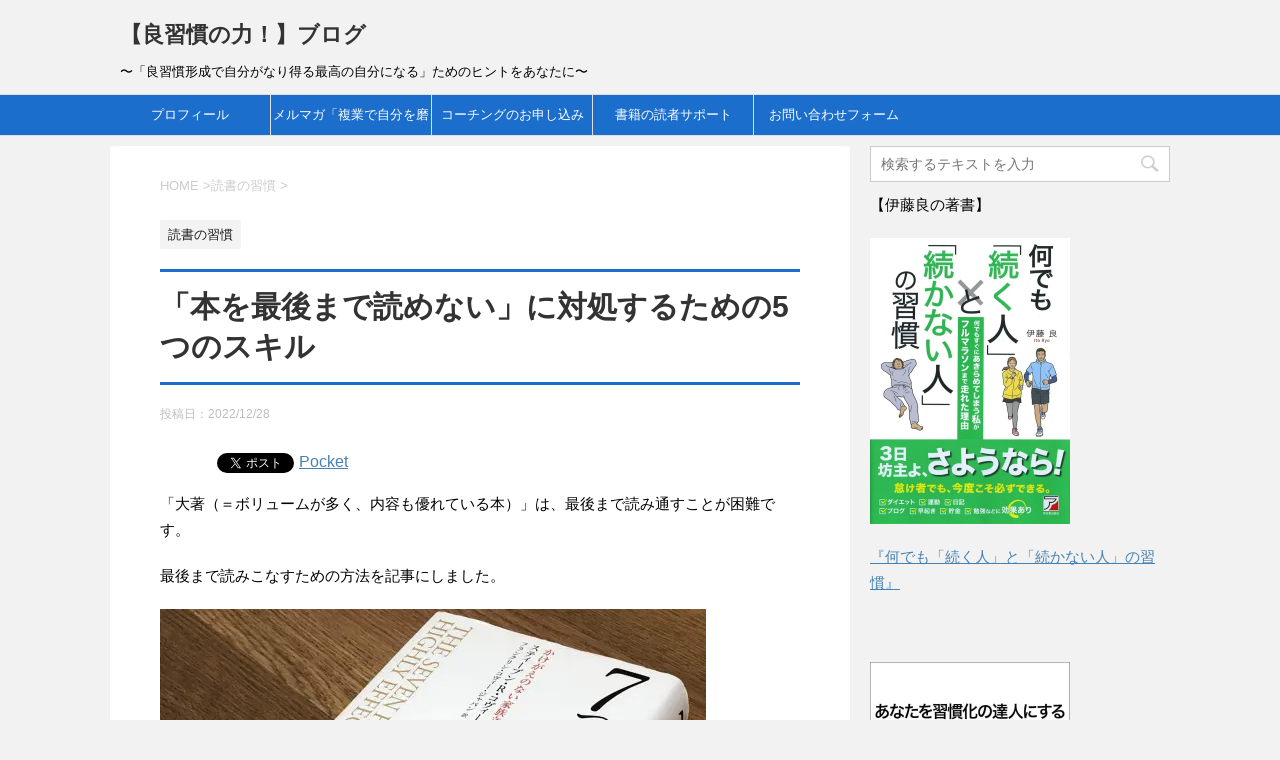

--- FILE ---
content_type: text/html; charset=UTF-8
request_url: https://www.ryoushuukan.com/5-skills-to-reach-the-end-of-the-book/
body_size: 140153
content:
<!DOCTYPE html> <!--[if lt IE 7]><html class="ie6" dir="ltr" lang="ja"> <![endif]--> <!--[if IE 7]><html class="i7" dir="ltr" lang="ja"> <![endif]--> <!--[if IE 8]><html class="ie" dir="ltr" lang="ja"> <![endif]--> <!--[if gt IE 8]><!--><html dir="ltr" lang="ja"> <!--<![endif]--><head prefix="og: http://ogp.me/ns# fb: http://ogp.me/ns/fb# article: http://ogp.me/ns/article#"><meta charset="UTF-8" ><meta name="viewport" content="width=device-width,initial-scale=1.0,user-scalable=yes"><meta name="format-detection" content="telephone=no" ><link rel="alternate" type="application/rss+xml" title="【良習慣の力！】ブログ RSS Feed" href="https://www.ryoushuukan.com/feed/" /><link rel="pingback" href="https://www.ryoushuukan.com/xmlrpc.php" > <!--[if lt IE 9]> <script src="http://css3-mediaqueries-js.googlecode.com/svn/trunk/css3-mediaqueries.js"></script> <script src="https://www.ryoushuukan.com/wp-content/themes/stinger8/js/html5shiv.js"></script> <![endif]--><title>「本を最後まで読めない」に対処するための5つのスキル | 【良習慣の力！】ブログ</title><meta name="description" content="「大著（＝ボリュームが多く、内容も優れている本）」は、最後まで読み通すことが困難です。 最後まで読みこなすため" /><meta name="robots" content="max-image-preview:large" /><meta name="author" content="良習慣プロフェッショナルコーチ　伊藤 良"/><meta name="google-site-verification" content="IgjzsqfQANY0CYklso1aeo1v2jt3FxIkFecT7GYMHjE" /><link rel="canonical" href="https://www.ryoushuukan.com/5-skills-to-reach-the-end-of-the-book/" /><meta name="generator" content="All in One SEO (AIOSEO) 4.9.2" /> <script type="application/ld+json" class="aioseo-schema">{"@context":"https:\/\/schema.org","@graph":[{"@type":"Article","@id":"https:\/\/www.ryoushuukan.com\/5-skills-to-reach-the-end-of-the-book\/#article","name":"\u300c\u672c\u3092\u6700\u5f8c\u307e\u3067\u8aad\u3081\u306a\u3044\u300d\u306b\u5bfe\u51e6\u3059\u308b\u305f\u3081\u306e5\u3064\u306e\u30b9\u30ad\u30eb | \u3010\u826f\u7fd2\u6163\u306e\u529b\uff01\u3011\u30d6\u30ed\u30b0","headline":"\u300c\u672c\u3092\u6700\u5f8c\u307e\u3067\u8aad\u3081\u306a\u3044\u300d\u306b\u5bfe\u51e6\u3059\u308b\u305f\u3081\u306e5\u3064\u306e\u30b9\u30ad\u30eb","author":{"@id":"https:\/\/www.ryoushuukan.com\/author\/ryoushuukan\/#author"},"publisher":{"@id":"https:\/\/www.ryoushuukan.com\/#person"},"image":{"@type":"ImageObject","url":"https:\/\/i0.wp.com\/www.ryoushuukan.com\/wp-content\/uploads\/2022\/12\/IMG_2710-scaled.jpg?fit=2560%2C1920&ssl=1","width":2560,"height":1920},"datePublished":"2022-12-28T20:27:31+09:00","dateModified":"2022-12-28T20:27:31+09:00","inLanguage":"ja","mainEntityOfPage":{"@id":"https:\/\/www.ryoushuukan.com\/5-skills-to-reach-the-end-of-the-book\/#webpage"},"isPartOf":{"@id":"https:\/\/www.ryoushuukan.com\/5-skills-to-reach-the-end-of-the-book\/#webpage"},"articleSection":"\u8aad\u66f8\u306e\u7fd2\u6163"},{"@type":"BreadcrumbList","@id":"https:\/\/www.ryoushuukan.com\/5-skills-to-reach-the-end-of-the-book\/#breadcrumblist","itemListElement":[{"@type":"ListItem","@id":"https:\/\/www.ryoushuukan.com#listItem","position":1,"name":"\u30db\u30fc\u30e0","item":"https:\/\/www.ryoushuukan.com","nextItem":{"@type":"ListItem","@id":"https:\/\/www.ryoushuukan.com\/category\/a-book-review\/#listItem","name":"\u8aad\u66f8\u306e\u7fd2\u6163"}},{"@type":"ListItem","@id":"https:\/\/www.ryoushuukan.com\/category\/a-book-review\/#listItem","position":2,"name":"\u8aad\u66f8\u306e\u7fd2\u6163","item":"https:\/\/www.ryoushuukan.com\/category\/a-book-review\/","nextItem":{"@type":"ListItem","@id":"https:\/\/www.ryoushuukan.com\/5-skills-to-reach-the-end-of-the-book\/#listItem","name":"\u300c\u672c\u3092\u6700\u5f8c\u307e\u3067\u8aad\u3081\u306a\u3044\u300d\u306b\u5bfe\u51e6\u3059\u308b\u305f\u3081\u306e5\u3064\u306e\u30b9\u30ad\u30eb"},"previousItem":{"@type":"ListItem","@id":"https:\/\/www.ryoushuukan.com#listItem","name":"\u30db\u30fc\u30e0"}},{"@type":"ListItem","@id":"https:\/\/www.ryoushuukan.com\/5-skills-to-reach-the-end-of-the-book\/#listItem","position":3,"name":"\u300c\u672c\u3092\u6700\u5f8c\u307e\u3067\u8aad\u3081\u306a\u3044\u300d\u306b\u5bfe\u51e6\u3059\u308b\u305f\u3081\u306e5\u3064\u306e\u30b9\u30ad\u30eb","previousItem":{"@type":"ListItem","@id":"https:\/\/www.ryoushuukan.com\/category\/a-book-review\/#listItem","name":"\u8aad\u66f8\u306e\u7fd2\u6163"}}]},{"@type":"Person","@id":"https:\/\/www.ryoushuukan.com\/#person","name":"\u826f\u7fd2\u6163\u30d7\u30ed\u30d5\u30a7\u30c3\u30b7\u30e7\u30ca\u30eb\u30b3\u30fc\u30c1\u3000\u4f0a\u85e4 \u826f","image":{"@type":"ImageObject","@id":"https:\/\/www.ryoushuukan.com\/5-skills-to-reach-the-end-of-the-book\/#personImage","url":"https:\/\/i0.wp.com\/www.ryoushuukan.com\/wp-content\/uploads\/2019\/06\/dc778dfc0dfcbc44fd322c8693ee911c.jpg?fit=96%2C96&ssl=1","width":96,"height":96,"caption":"\u826f\u7fd2\u6163\u30d7\u30ed\u30d5\u30a7\u30c3\u30b7\u30e7\u30ca\u30eb\u30b3\u30fc\u30c1\u3000\u4f0a\u85e4 \u826f"}},{"@type":"Person","@id":"https:\/\/www.ryoushuukan.com\/author\/ryoushuukan\/#author","url":"https:\/\/www.ryoushuukan.com\/author\/ryoushuukan\/","name":"\u826f\u7fd2\u6163\u30d7\u30ed\u30d5\u30a7\u30c3\u30b7\u30e7\u30ca\u30eb\u30b3\u30fc\u30c1\u3000\u4f0a\u85e4 \u826f","image":{"@type":"ImageObject","@id":"https:\/\/www.ryoushuukan.com\/5-skills-to-reach-the-end-of-the-book\/#authorImage","url":"https:\/\/i0.wp.com\/www.ryoushuukan.com\/wp-content\/uploads\/2019\/06\/dc778dfc0dfcbc44fd322c8693ee911c.jpg?fit=96%2C96&ssl=1","width":96,"height":96,"caption":"\u826f\u7fd2\u6163\u30d7\u30ed\u30d5\u30a7\u30c3\u30b7\u30e7\u30ca\u30eb\u30b3\u30fc\u30c1\u3000\u4f0a\u85e4 \u826f"}},{"@type":"WebPage","@id":"https:\/\/www.ryoushuukan.com\/5-skills-to-reach-the-end-of-the-book\/#webpage","url":"https:\/\/www.ryoushuukan.com\/5-skills-to-reach-the-end-of-the-book\/","name":"\u300c\u672c\u3092\u6700\u5f8c\u307e\u3067\u8aad\u3081\u306a\u3044\u300d\u306b\u5bfe\u51e6\u3059\u308b\u305f\u3081\u306e5\u3064\u306e\u30b9\u30ad\u30eb | \u3010\u826f\u7fd2\u6163\u306e\u529b\uff01\u3011\u30d6\u30ed\u30b0","description":"\u300c\u5927\u8457\uff08\uff1d\u30dc\u30ea\u30e5\u30fc\u30e0\u304c\u591a\u304f\u3001\u5185\u5bb9\u3082\u512a\u308c\u3066\u3044\u308b\u672c\uff09\u300d\u306f\u3001\u6700\u5f8c\u307e\u3067\u8aad\u307f\u901a\u3059\u3053\u3068\u304c\u56f0\u96e3\u3067\u3059\u3002 \u6700\u5f8c\u307e\u3067\u8aad\u307f\u3053\u306a\u3059\u305f\u3081","inLanguage":"ja","isPartOf":{"@id":"https:\/\/www.ryoushuukan.com\/#website"},"breadcrumb":{"@id":"https:\/\/www.ryoushuukan.com\/5-skills-to-reach-the-end-of-the-book\/#breadcrumblist"},"author":{"@id":"https:\/\/www.ryoushuukan.com\/author\/ryoushuukan\/#author"},"creator":{"@id":"https:\/\/www.ryoushuukan.com\/author\/ryoushuukan\/#author"},"image":{"@type":"ImageObject","url":"https:\/\/i0.wp.com\/www.ryoushuukan.com\/wp-content\/uploads\/2022\/12\/IMG_2710-scaled.jpg?fit=2560%2C1920&ssl=1","@id":"https:\/\/www.ryoushuukan.com\/5-skills-to-reach-the-end-of-the-book\/#mainImage","width":2560,"height":1920},"primaryImageOfPage":{"@id":"https:\/\/www.ryoushuukan.com\/5-skills-to-reach-the-end-of-the-book\/#mainImage"},"datePublished":"2022-12-28T20:27:31+09:00","dateModified":"2022-12-28T20:27:31+09:00"},{"@type":"WebSite","@id":"https:\/\/www.ryoushuukan.com\/#website","url":"https:\/\/www.ryoushuukan.com\/","name":"\u3010\u826f\u7fd2\u6163\u306e\u529b\uff01\u3011\u30d6\u30ed\u30b0","description":"\u301c\u300c\u826f\u7fd2\u6163\u5f62\u6210\u3067\u81ea\u5206\u304c\u306a\u308a\u5f97\u308b\u6700\u9ad8\u306e\u81ea\u5206\u306b\u306a\u308b\u300d\u305f\u3081\u306e\u30d2\u30f3\u30c8\u3092\u3042\u306a\u305f\u306b\u301c","inLanguage":"ja","publisher":{"@id":"https:\/\/www.ryoushuukan.com\/#person"}}]}</script> <link rel='dns-prefetch' href='//ajax.googleapis.com' /><link rel='dns-prefetch' href='//secure.gravatar.com' /><link rel='dns-prefetch' href='//stats.wp.com' /><link rel='dns-prefetch' href='//v0.wordpress.com' /><link rel='preconnect' href='//i0.wp.com' /><link rel='preconnect' href='//c0.wp.com' /> <script type="text/javascript" id="wpp-js" src="https://www.ryoushuukan.com/wp-content/plugins/wordpress-popular-posts/assets/js/wpp.min.js?ver=7.3.6" data-sampling="0" data-sampling-rate="100" data-api-url="https://www.ryoushuukan.com/wp-json/wordpress-popular-posts" data-post-id="19253" data-token="24db0dbd68" data-lang="0" data-debug="0"></script> <link rel="alternate" title="oEmbed (JSON)" type="application/json+oembed" href="https://www.ryoushuukan.com/wp-json/oembed/1.0/embed?url=https%3A%2F%2Fwww.ryoushuukan.com%2F5-skills-to-reach-the-end-of-the-book%2F" /><link rel="alternate" title="oEmbed (XML)" type="text/xml+oembed" href="https://www.ryoushuukan.com/wp-json/oembed/1.0/embed?url=https%3A%2F%2Fwww.ryoushuukan.com%2F5-skills-to-reach-the-end-of-the-book%2F&#038;format=xml" /><style id='wp-img-auto-sizes-contain-inline-css' type='text/css'>img:is([sizes=auto i],[sizes^="auto," i]){contain-intrinsic-size:3000px 1500px}
/*# sourceURL=wp-img-auto-sizes-contain-inline-css */</style><link rel='stylesheet' id='jetpack_related-posts-css' href='https://www.ryoushuukan.com/wp-content/cache/autoptimize/autoptimize_single_1aad49255938b135ec4f8b3ce93990bf.php?ver=20240116' type='text/css' media='all' /><style id='wp-emoji-styles-inline-css' type='text/css'>img.wp-smiley, img.emoji {
		display: inline !important;
		border: none !important;
		box-shadow: none !important;
		height: 1em !important;
		width: 1em !important;
		margin: 0 0.07em !important;
		vertical-align: -0.1em !important;
		background: none !important;
		padding: 0 !important;
	}
/*# sourceURL=wp-emoji-styles-inline-css */</style><style id='wp-block-library-inline-css' type='text/css'>:root{--wp-block-synced-color:#7a00df;--wp-block-synced-color--rgb:122,0,223;--wp-bound-block-color:var(--wp-block-synced-color);--wp-editor-canvas-background:#ddd;--wp-admin-theme-color:#007cba;--wp-admin-theme-color--rgb:0,124,186;--wp-admin-theme-color-darker-10:#006ba1;--wp-admin-theme-color-darker-10--rgb:0,107,160.5;--wp-admin-theme-color-darker-20:#005a87;--wp-admin-theme-color-darker-20--rgb:0,90,135;--wp-admin-border-width-focus:2px}@media (min-resolution:192dpi){:root{--wp-admin-border-width-focus:1.5px}}.wp-element-button{cursor:pointer}:root .has-very-light-gray-background-color{background-color:#eee}:root .has-very-dark-gray-background-color{background-color:#313131}:root .has-very-light-gray-color{color:#eee}:root .has-very-dark-gray-color{color:#313131}:root .has-vivid-green-cyan-to-vivid-cyan-blue-gradient-background{background:linear-gradient(135deg,#00d084,#0693e3)}:root .has-purple-crush-gradient-background{background:linear-gradient(135deg,#34e2e4,#4721fb 50%,#ab1dfe)}:root .has-hazy-dawn-gradient-background{background:linear-gradient(135deg,#faaca8,#dad0ec)}:root .has-subdued-olive-gradient-background{background:linear-gradient(135deg,#fafae1,#67a671)}:root .has-atomic-cream-gradient-background{background:linear-gradient(135deg,#fdd79a,#004a59)}:root .has-nightshade-gradient-background{background:linear-gradient(135deg,#330968,#31cdcf)}:root .has-midnight-gradient-background{background:linear-gradient(135deg,#020381,#2874fc)}:root{--wp--preset--font-size--normal:16px;--wp--preset--font-size--huge:42px}.has-regular-font-size{font-size:1em}.has-larger-font-size{font-size:2.625em}.has-normal-font-size{font-size:var(--wp--preset--font-size--normal)}.has-huge-font-size{font-size:var(--wp--preset--font-size--huge)}.has-text-align-center{text-align:center}.has-text-align-left{text-align:left}.has-text-align-right{text-align:right}.has-fit-text{white-space:nowrap!important}#end-resizable-editor-section{display:none}.aligncenter{clear:both}.items-justified-left{justify-content:flex-start}.items-justified-center{justify-content:center}.items-justified-right{justify-content:flex-end}.items-justified-space-between{justify-content:space-between}.screen-reader-text{border:0;clip-path:inset(50%);height:1px;margin:-1px;overflow:hidden;padding:0;position:absolute;width:1px;word-wrap:normal!important}.screen-reader-text:focus{background-color:#ddd;clip-path:none;color:#444;display:block;font-size:1em;height:auto;left:5px;line-height:normal;padding:15px 23px 14px;text-decoration:none;top:5px;width:auto;z-index:100000}html :where(.has-border-color){border-style:solid}html :where([style*=border-top-color]){border-top-style:solid}html :where([style*=border-right-color]){border-right-style:solid}html :where([style*=border-bottom-color]){border-bottom-style:solid}html :where([style*=border-left-color]){border-left-style:solid}html :where([style*=border-width]){border-style:solid}html :where([style*=border-top-width]){border-top-style:solid}html :where([style*=border-right-width]){border-right-style:solid}html :where([style*=border-bottom-width]){border-bottom-style:solid}html :where([style*=border-left-width]){border-left-style:solid}html :where(img[class*=wp-image-]){height:auto;max-width:100%}:where(figure){margin:0 0 1em}html :where(.is-position-sticky){--wp-admin--admin-bar--position-offset:var(--wp-admin--admin-bar--height,0px)}@media screen and (max-width:600px){html :where(.is-position-sticky){--wp-admin--admin-bar--position-offset:0px}}

/*# sourceURL=wp-block-library-inline-css */</style><style id='global-styles-inline-css' type='text/css'>:root{--wp--preset--aspect-ratio--square: 1;--wp--preset--aspect-ratio--4-3: 4/3;--wp--preset--aspect-ratio--3-4: 3/4;--wp--preset--aspect-ratio--3-2: 3/2;--wp--preset--aspect-ratio--2-3: 2/3;--wp--preset--aspect-ratio--16-9: 16/9;--wp--preset--aspect-ratio--9-16: 9/16;--wp--preset--color--black: #000000;--wp--preset--color--cyan-bluish-gray: #abb8c3;--wp--preset--color--white: #ffffff;--wp--preset--color--pale-pink: #f78da7;--wp--preset--color--vivid-red: #cf2e2e;--wp--preset--color--luminous-vivid-orange: #ff6900;--wp--preset--color--luminous-vivid-amber: #fcb900;--wp--preset--color--light-green-cyan: #7bdcb5;--wp--preset--color--vivid-green-cyan: #00d084;--wp--preset--color--pale-cyan-blue: #8ed1fc;--wp--preset--color--vivid-cyan-blue: #0693e3;--wp--preset--color--vivid-purple: #9b51e0;--wp--preset--gradient--vivid-cyan-blue-to-vivid-purple: linear-gradient(135deg,rgb(6,147,227) 0%,rgb(155,81,224) 100%);--wp--preset--gradient--light-green-cyan-to-vivid-green-cyan: linear-gradient(135deg,rgb(122,220,180) 0%,rgb(0,208,130) 100%);--wp--preset--gradient--luminous-vivid-amber-to-luminous-vivid-orange: linear-gradient(135deg,rgb(252,185,0) 0%,rgb(255,105,0) 100%);--wp--preset--gradient--luminous-vivid-orange-to-vivid-red: linear-gradient(135deg,rgb(255,105,0) 0%,rgb(207,46,46) 100%);--wp--preset--gradient--very-light-gray-to-cyan-bluish-gray: linear-gradient(135deg,rgb(238,238,238) 0%,rgb(169,184,195) 100%);--wp--preset--gradient--cool-to-warm-spectrum: linear-gradient(135deg,rgb(74,234,220) 0%,rgb(151,120,209) 20%,rgb(207,42,186) 40%,rgb(238,44,130) 60%,rgb(251,105,98) 80%,rgb(254,248,76) 100%);--wp--preset--gradient--blush-light-purple: linear-gradient(135deg,rgb(255,206,236) 0%,rgb(152,150,240) 100%);--wp--preset--gradient--blush-bordeaux: linear-gradient(135deg,rgb(254,205,165) 0%,rgb(254,45,45) 50%,rgb(107,0,62) 100%);--wp--preset--gradient--luminous-dusk: linear-gradient(135deg,rgb(255,203,112) 0%,rgb(199,81,192) 50%,rgb(65,88,208) 100%);--wp--preset--gradient--pale-ocean: linear-gradient(135deg,rgb(255,245,203) 0%,rgb(182,227,212) 50%,rgb(51,167,181) 100%);--wp--preset--gradient--electric-grass: linear-gradient(135deg,rgb(202,248,128) 0%,rgb(113,206,126) 100%);--wp--preset--gradient--midnight: linear-gradient(135deg,rgb(2,3,129) 0%,rgb(40,116,252) 100%);--wp--preset--font-size--small: 13px;--wp--preset--font-size--medium: 20px;--wp--preset--font-size--large: 36px;--wp--preset--font-size--x-large: 42px;--wp--preset--spacing--20: 0.44rem;--wp--preset--spacing--30: 0.67rem;--wp--preset--spacing--40: 1rem;--wp--preset--spacing--50: 1.5rem;--wp--preset--spacing--60: 2.25rem;--wp--preset--spacing--70: 3.38rem;--wp--preset--spacing--80: 5.06rem;--wp--preset--shadow--natural: 6px 6px 9px rgba(0, 0, 0, 0.2);--wp--preset--shadow--deep: 12px 12px 50px rgba(0, 0, 0, 0.4);--wp--preset--shadow--sharp: 6px 6px 0px rgba(0, 0, 0, 0.2);--wp--preset--shadow--outlined: 6px 6px 0px -3px rgb(255, 255, 255), 6px 6px rgb(0, 0, 0);--wp--preset--shadow--crisp: 6px 6px 0px rgb(0, 0, 0);}:where(.is-layout-flex){gap: 0.5em;}:where(.is-layout-grid){gap: 0.5em;}body .is-layout-flex{display: flex;}.is-layout-flex{flex-wrap: wrap;align-items: center;}.is-layout-flex > :is(*, div){margin: 0;}body .is-layout-grid{display: grid;}.is-layout-grid > :is(*, div){margin: 0;}:where(.wp-block-columns.is-layout-flex){gap: 2em;}:where(.wp-block-columns.is-layout-grid){gap: 2em;}:where(.wp-block-post-template.is-layout-flex){gap: 1.25em;}:where(.wp-block-post-template.is-layout-grid){gap: 1.25em;}.has-black-color{color: var(--wp--preset--color--black) !important;}.has-cyan-bluish-gray-color{color: var(--wp--preset--color--cyan-bluish-gray) !important;}.has-white-color{color: var(--wp--preset--color--white) !important;}.has-pale-pink-color{color: var(--wp--preset--color--pale-pink) !important;}.has-vivid-red-color{color: var(--wp--preset--color--vivid-red) !important;}.has-luminous-vivid-orange-color{color: var(--wp--preset--color--luminous-vivid-orange) !important;}.has-luminous-vivid-amber-color{color: var(--wp--preset--color--luminous-vivid-amber) !important;}.has-light-green-cyan-color{color: var(--wp--preset--color--light-green-cyan) !important;}.has-vivid-green-cyan-color{color: var(--wp--preset--color--vivid-green-cyan) !important;}.has-pale-cyan-blue-color{color: var(--wp--preset--color--pale-cyan-blue) !important;}.has-vivid-cyan-blue-color{color: var(--wp--preset--color--vivid-cyan-blue) !important;}.has-vivid-purple-color{color: var(--wp--preset--color--vivid-purple) !important;}.has-black-background-color{background-color: var(--wp--preset--color--black) !important;}.has-cyan-bluish-gray-background-color{background-color: var(--wp--preset--color--cyan-bluish-gray) !important;}.has-white-background-color{background-color: var(--wp--preset--color--white) !important;}.has-pale-pink-background-color{background-color: var(--wp--preset--color--pale-pink) !important;}.has-vivid-red-background-color{background-color: var(--wp--preset--color--vivid-red) !important;}.has-luminous-vivid-orange-background-color{background-color: var(--wp--preset--color--luminous-vivid-orange) !important;}.has-luminous-vivid-amber-background-color{background-color: var(--wp--preset--color--luminous-vivid-amber) !important;}.has-light-green-cyan-background-color{background-color: var(--wp--preset--color--light-green-cyan) !important;}.has-vivid-green-cyan-background-color{background-color: var(--wp--preset--color--vivid-green-cyan) !important;}.has-pale-cyan-blue-background-color{background-color: var(--wp--preset--color--pale-cyan-blue) !important;}.has-vivid-cyan-blue-background-color{background-color: var(--wp--preset--color--vivid-cyan-blue) !important;}.has-vivid-purple-background-color{background-color: var(--wp--preset--color--vivid-purple) !important;}.has-black-border-color{border-color: var(--wp--preset--color--black) !important;}.has-cyan-bluish-gray-border-color{border-color: var(--wp--preset--color--cyan-bluish-gray) !important;}.has-white-border-color{border-color: var(--wp--preset--color--white) !important;}.has-pale-pink-border-color{border-color: var(--wp--preset--color--pale-pink) !important;}.has-vivid-red-border-color{border-color: var(--wp--preset--color--vivid-red) !important;}.has-luminous-vivid-orange-border-color{border-color: var(--wp--preset--color--luminous-vivid-orange) !important;}.has-luminous-vivid-amber-border-color{border-color: var(--wp--preset--color--luminous-vivid-amber) !important;}.has-light-green-cyan-border-color{border-color: var(--wp--preset--color--light-green-cyan) !important;}.has-vivid-green-cyan-border-color{border-color: var(--wp--preset--color--vivid-green-cyan) !important;}.has-pale-cyan-blue-border-color{border-color: var(--wp--preset--color--pale-cyan-blue) !important;}.has-vivid-cyan-blue-border-color{border-color: var(--wp--preset--color--vivid-cyan-blue) !important;}.has-vivid-purple-border-color{border-color: var(--wp--preset--color--vivid-purple) !important;}.has-vivid-cyan-blue-to-vivid-purple-gradient-background{background: var(--wp--preset--gradient--vivid-cyan-blue-to-vivid-purple) !important;}.has-light-green-cyan-to-vivid-green-cyan-gradient-background{background: var(--wp--preset--gradient--light-green-cyan-to-vivid-green-cyan) !important;}.has-luminous-vivid-amber-to-luminous-vivid-orange-gradient-background{background: var(--wp--preset--gradient--luminous-vivid-amber-to-luminous-vivid-orange) !important;}.has-luminous-vivid-orange-to-vivid-red-gradient-background{background: var(--wp--preset--gradient--luminous-vivid-orange-to-vivid-red) !important;}.has-very-light-gray-to-cyan-bluish-gray-gradient-background{background: var(--wp--preset--gradient--very-light-gray-to-cyan-bluish-gray) !important;}.has-cool-to-warm-spectrum-gradient-background{background: var(--wp--preset--gradient--cool-to-warm-spectrum) !important;}.has-blush-light-purple-gradient-background{background: var(--wp--preset--gradient--blush-light-purple) !important;}.has-blush-bordeaux-gradient-background{background: var(--wp--preset--gradient--blush-bordeaux) !important;}.has-luminous-dusk-gradient-background{background: var(--wp--preset--gradient--luminous-dusk) !important;}.has-pale-ocean-gradient-background{background: var(--wp--preset--gradient--pale-ocean) !important;}.has-electric-grass-gradient-background{background: var(--wp--preset--gradient--electric-grass) !important;}.has-midnight-gradient-background{background: var(--wp--preset--gradient--midnight) !important;}.has-small-font-size{font-size: var(--wp--preset--font-size--small) !important;}.has-medium-font-size{font-size: var(--wp--preset--font-size--medium) !important;}.has-large-font-size{font-size: var(--wp--preset--font-size--large) !important;}.has-x-large-font-size{font-size: var(--wp--preset--font-size--x-large) !important;}
/*# sourceURL=global-styles-inline-css */</style><style id='classic-theme-styles-inline-css' type='text/css'>/*! This file is auto-generated */
.wp-block-button__link{color:#fff;background-color:#32373c;border-radius:9999px;box-shadow:none;text-decoration:none;padding:calc(.667em + 2px) calc(1.333em + 2px);font-size:1.125em}.wp-block-file__button{background:#32373c;color:#fff;text-decoration:none}
/*# sourceURL=/wp-includes/css/classic-themes.min.css */</style><link rel='stylesheet' id='toc-screen-css' href='https://www.ryoushuukan.com/wp-content/plugins/table-of-contents-plus/screen.min.css?ver=2411.1' type='text/css' media='all' /><link rel='stylesheet' id='ppress-frontend-css' href='https://www.ryoushuukan.com/wp-content/plugins/wp-user-avatar/assets/css/frontend.min.css?ver=4.16.8' type='text/css' media='all' /><link rel='stylesheet' id='ppress-flatpickr-css' href='https://www.ryoushuukan.com/wp-content/plugins/wp-user-avatar/assets/flatpickr/flatpickr.min.css?ver=4.16.8' type='text/css' media='all' /><link rel='stylesheet' id='ppress-select2-css' href='https://www.ryoushuukan.com/wp-content/plugins/wp-user-avatar/assets/select2/select2.min.css?ver=6.9' type='text/css' media='all' /><link rel='stylesheet' id='wordpress-popular-posts-css-css' href='https://www.ryoushuukan.com/wp-content/cache/autoptimize/autoptimize_single_bc659c66ff1402b607f62f19f57691fd.php?ver=7.3.6' type='text/css' media='all' /><link rel='stylesheet' id='parent-style-css' href='https://www.ryoushuukan.com/wp-content/cache/autoptimize/autoptimize_single_6edcef4cf73bb01af5f5a7e85a5354dc.php?ver=6.9' type='text/css' media='all' /><link rel='stylesheet' id='normalize-css' href='https://www.ryoushuukan.com/wp-content/cache/autoptimize/autoptimize_single_faeb8312e8b6a781d4656fb96f0e2fdb.php?ver=1.5.9' type='text/css' media='all' /><link rel='stylesheet' id='font-awesome-css' href='https://www.ryoushuukan.com/wp-content/themes/stinger8/css/fontawesome/css/font-awesome.min.css?ver=4.5.0' type='text/css' media='all' /><link rel='stylesheet' id='style-css' href='https://www.ryoushuukan.com/wp-content/cache/autoptimize/autoptimize_single_184fc47a0edd5b98eb14a9dd6bacd6c6.php?ver=6.9' type='text/css' media='all' /><link rel='stylesheet' id='jetpack-subscriptions-css' href='https://www.ryoushuukan.com/wp-content/plugins/jetpack/_inc/build/subscriptions/subscriptions.min.css?ver=15.3.1' type='text/css' media='all' /><link rel='stylesheet' id='sharedaddy-css' href='https://www.ryoushuukan.com/wp-content/cache/autoptimize/autoptimize_single_082b32bdcdd061b3a1b9b543a6429820.php?ver=15.3.1' type='text/css' media='all' /><link rel='stylesheet' id='social-logos-css' href='https://www.ryoushuukan.com/wp-content/plugins/jetpack/_inc/social-logos/social-logos.min.css?ver=15.3.1' type='text/css' media='all' /> <script defer id="jetpack_related-posts-js-extra" src="[data-uri]"></script> <script defer type="text/javascript" src="https://www.ryoushuukan.com/wp-content/plugins/jetpack/_inc/build/related-posts/related-posts.min.js?ver=20240116" id="jetpack_related-posts-js"></script> <script defer type="text/javascript" src="//ajax.googleapis.com/ajax/libs/jquery/1.11.3/jquery.min.js?ver=1.11.3" id="jquery-js"></script> <script defer type="text/javascript" src="https://www.ryoushuukan.com/wp-content/plugins/wp-user-avatar/assets/flatpickr/flatpickr.min.js?ver=4.16.8" id="ppress-flatpickr-js"></script> <script defer type="text/javascript" src="https://www.ryoushuukan.com/wp-content/plugins/wp-user-avatar/assets/select2/select2.min.js?ver=4.16.8" id="ppress-select2-js"></script> <link rel="https://api.w.org/" href="https://www.ryoushuukan.com/wp-json/" /><link rel="alternate" title="JSON" type="application/json" href="https://www.ryoushuukan.com/wp-json/wp/v2/posts/19253" /><link rel='shortlink' href='https://wp.me/p686wJ-50x' /><style>img#wpstats{display:none}</style><style id="wpp-loading-animation-styles">@-webkit-keyframes bgslide{from{background-position-x:0}to{background-position-x:-200%}}@keyframes bgslide{from{background-position-x:0}to{background-position-x:-200%}}.wpp-widget-block-placeholder,.wpp-shortcode-placeholder{margin:0 auto;width:60px;height:3px;background:#dd3737;background:linear-gradient(90deg,#dd3737 0%,#571313 10%,#dd3737 100%);background-size:200% auto;border-radius:3px;-webkit-animation:bgslide 1s infinite linear;animation:bgslide 1s infinite linear}</style><script defer src="[data-uri]"></script> <style type="text/css">.wp_social_bookmarking_light{
    border: 0 !important;
    padding: 10px 0 20px 0 !important;
    margin: 0 !important;
}
.wp_social_bookmarking_light div{
    float: left !important;
    border: 0 !important;
    padding: 0 !important;
    margin: 0 5px 0px 0 !important;
    min-height: 30px !important;
    line-height: 18px !important;
    text-indent: 0 !important;
}
.wp_social_bookmarking_light img{
    border: 0 !important;
    padding: 0;
    margin: 0;
    vertical-align: top !important;
}
.wp_social_bookmarking_light_clear{
    clear: both !important;
}
#fb-root{
    display: none;
}
.wsbl_facebook_like iframe{
    max-width: none !important;
}
.wsbl_pinterest a{
    border: 0px !important;
}</style><link rel="icon" href="https://i0.wp.com/www.ryoushuukan.com/wp-content/uploads/2022/10/cropped-310963339_602609221558633_7923903947752371518_n.png?fit=32%2C32&#038;ssl=1" sizes="32x32" /><link rel="icon" href="https://i0.wp.com/www.ryoushuukan.com/wp-content/uploads/2022/10/cropped-310963339_602609221558633_7923903947752371518_n.png?fit=192%2C192&#038;ssl=1" sizes="192x192" /><link rel="apple-touch-icon" href="https://i0.wp.com/www.ryoushuukan.com/wp-content/uploads/2022/10/cropped-310963339_602609221558633_7923903947752371518_n.png?fit=180%2C180&#038;ssl=1" /><meta name="msapplication-TileImage" content="https://i0.wp.com/www.ryoushuukan.com/wp-content/uploads/2022/10/cropped-310963339_602609221558633_7923903947752371518_n.png?fit=270%2C270&#038;ssl=1" /><style type="text/css" id="wp-custom-css">/* 見出し */
h2{
border: none;
font-size:1.35em;
padding: 0.75em 1.25em;
margin-top: 2.2em;
border-radius: 3px;
background: #1C6ECD;
color: #ffffff;
}

h3 {
border-left: 3px solid #1C6ECD;
}

h1 {
  color: #364e96;/*文字色*/
  padding: 0.5em 0;/*上下の余白*/
  border-top: solid 3px #1C6ECD;/*上線*/
  border-bottom: solid 3px #1C6ECD;/*下線*/
}

/*ラジオボタンを縦に*/
span.wpcf7-list-item {
display: block;
}

/*必須ラベル*/
.required{
font-size: 16px;
padding: 1px;
background: #1C6ECD;
color: #fff;
margin-left: 5px;
}

/* — お問い合わせフォーム　送信ボタンのカスタマイズ — */
input.wpcf7-submit {
padding:1em;/* ボタン内の余白 */
margin:2em 0em;/* ボタンの上下にのみ余白 */
background: #1C6ECD;/* 背景色 */
border-radius: 5px;/* 角を丸く*/
color: #fff;/* 文字の色*/
font-size: 18px;/* 文字の大きさ */
font-weight: bold;/* 太字*/
}
input.wpcf7-submit:hover {
opacity: 0.8;/* マウスオンで半透明に */
}</style> <script defer src="https://www.googletagmanager.com/gtag/js?id=UA-44791523-1"></script> <script defer src="[data-uri]"></script> <link rel='stylesheet' id='jetpack-swiper-library-css' href='https://www.ryoushuukan.com/wp-content/cache/autoptimize/autoptimize_single_8b93e9a8c671aa2335d37a9a36640456.php?ver=15.3.1' type='text/css' media='all' /><link rel='stylesheet' id='jetpack-carousel-css' href='https://www.ryoushuukan.com/wp-content/cache/autoptimize/autoptimize_single_47d4d3dbd512142ffcf5a4243f841f0c.php?ver=15.3.1' type='text/css' media='all' /></head><body class="wp-singular post-template-default single single-post postid-19253 single-format-standard wp-theme-stinger8 wp-child-theme-stinger8-child" ><div id="st-ami"><div id="wrapper"><div id="wrapper-in"><header><div id="headbox-bg"><div class="clearfix" id="headbox"><nav id="s-navi" class="pcnone"><dl class="acordion"><dt class="trigger"><p><span class="op"><i class="fa fa-bars"></i></span></p></dt><dd class="acordion_tree"><div class="menu"><ul><li class="page_item page-item-188"><a href="https://www.ryoushuukan.com/page-188/">お問い合わせフォーム</a></li><li class="page_item page-item-3109"><a href="https://www.ryoushuukan.com/coachng_application/">コーチングのお申し込み</a></li><li class="page_item page-item-207"><a href="https://www.ryoushuukan.com/profile2/">プロフィール</a></li><li class="page_item page-item-14256"><a href="https://www.ryoushuukan.com/reader-support/">書籍の読者サポート</a></li><li class="page_item page-item-9476"><a href="https://www.ryoushuukan.com/e-mail-magazine-multiple-work/">メルマガ「複業で自分を磨く良習慣」のご案内</a></li></ul></div><div class="clear"></div></dd></dl></nav><div id="header-l"><p class="sitename"> <a href="https://www.ryoushuukan.com/"> 【良習慣の力！】ブログ </a></p><p class="descr"> 〜「良習慣形成で自分がなり得る最高の自分になる」ためのヒントをあなたに〜</p></div></div></div><div id="gazou-wide"><div id="st-menubox"><div id="st-menuwide"><nav class="smanone clearfix"><ul id="menu-%e3%83%a1%e3%83%8b%e3%83%a5%e3%83%bc-1" class="menu"><li id="menu-item-18193" class="menu-item menu-item-type-post_type menu-item-object-page menu-item-18193"><a href="https://www.ryoushuukan.com/profile2/">プロフィール</a></li><li id="menu-item-18190" class="menu-item menu-item-type-post_type menu-item-object-page menu-item-18190"><a href="https://www.ryoushuukan.com/e-mail-magazine-multiple-work/">メルマガ「複業で自分を磨く良習慣」</a></li><li id="menu-item-18192" class="menu-item menu-item-type-post_type menu-item-object-page menu-item-18192"><a href="https://www.ryoushuukan.com/coachng_application/">コーチングのお申し込み</a></li><li id="menu-item-18195" class="menu-item menu-item-type-post_type menu-item-object-page menu-item-18195"><a href="https://www.ryoushuukan.com/reader-support/">書籍の読者サポート</a></li><li id="menu-item-18194" class="menu-item menu-item-type-post_type menu-item-object-page menu-item-18194"><a href="https://www.ryoushuukan.com/page-188/">お問い合わせフォーム</a></li></ul></nav></div></div></div></header><div id="content-w"><div id="content" class="clearfix"><div id="contentInner"><div class="st-main"><section id="breadcrumb"><ol itemscope itemtype="http://schema.org/BreadcrumbList"><li itemprop="itemListElement" itemscope
 itemtype="http://schema.org/ListItem"><a href="https://www.ryoushuukan.com" itemprop="item"><span itemprop="name">HOME</span></a> ><meta itemprop="position" content="1" /></li><li itemprop="itemListElement" itemscope
 itemtype="http://schema.org/ListItem"><a href="https://www.ryoushuukan.com/category/a-book-review/" itemprop="item"> <span itemprop="name">読書の習慣</span> </a> &gt;<meta itemprop="position" content="2" /></li></ol></section><div id="post-19253" class="st-post post-19253 post type-post status-publish format-standard has-post-thumbnail hentry category-a-book-review"><article><p class="st-catgroup"> <a href="https://www.ryoushuukan.com/category/a-book-review/" title="View all posts in 読書の習慣" rel="category tag"><span class="catname st-catid13">読書の習慣</span></a></p><h1 class="entry-title">「本を最後まで読めない」に対処するための5つのスキル</h1><div class="blogbox"><p><span class="kdate"> 投稿日：<time class="updated" datetime="2022-12-28T20:27:31+0900">2022/12/28</time> </span></p></div><div class="mainbox"><div class="entry-content"><div class='wp_social_bookmarking_light'><div class="wsbl_hatena_button"><a href="//b.hatena.ne.jp/entry/https://www.ryoushuukan.com/5-skills-to-reach-the-end-of-the-book/" class="hatena-bookmark-button" data-hatena-bookmark-title="「本を最後まで読めない」に対処するための5つのスキル" data-hatena-bookmark-layout="simple-balloon" title="このエントリーをはてなブックマークに追加"> <img data-recalc-dims="1" decoding="async" src="https://i0.wp.com/b.hatena.ne.jp/images/entry-button/button-only%402x.png?resize=20%2C20" alt="このエントリーをはてなブックマークに追加" width="20" height="20" style="border: none;" /></a><script defer type="text/javascript" src="//b.hatena.ne.jp/js/bookmark_button.js" charset="utf-8"></script></div><div class="wsbl_facebook_like"><div id="fb-root"></div><fb:like href="https://www.ryoushuukan.com/5-skills-to-reach-the-end-of-the-book/" layout="button_count" action="like" width="100" share="false" show_faces="false" ></fb:like></div><div class="wsbl_twitter"><a href="https://twitter.com/share" class="twitter-share-button" data-url="https://www.ryoushuukan.com/5-skills-to-reach-the-end-of-the-book/" data-text="「本を最後まで読めない」に対処するための5つのスキル">Tweet</a></div><div class="wsbl_pocket"><a href="https://getpocket.com/save" class="pocket-btn" data-lang="en" data-save-url="https://www.ryoushuukan.com/5-skills-to-reach-the-end-of-the-book/" data-pocket-count="none" data-pocket-align="left" >Pocket</a><script defer src="[data-uri]"></script></div></div> <br class='wp_social_bookmarking_light_clear' /><p>「大著（＝ボリュームが多く、内容も優れている本）」は、最後まで読み通すことが困難です。</p><p>最後まで読みこなすための方法を記事にしました。</p><p><img data-recalc-dims="1" fetchpriority="high" decoding="async" data-attachment-id="19254" data-permalink="https://www.ryoushuukan.com/5-skills-to-reach-the-end-of-the-book/img_2710/" data-orig-file="https://i0.wp.com/www.ryoushuukan.com/wp-content/uploads/2022/12/IMG_2710-scaled.jpg?fit=2560%2C1920&amp;ssl=1" data-orig-size="2560,1920" data-comments-opened="0" data-image-meta="{&quot;aperture&quot;:&quot;1.8&quot;,&quot;credit&quot;:&quot;&quot;,&quot;camera&quot;:&quot;iPhone X&quot;,&quot;caption&quot;:&quot;&quot;,&quot;created_timestamp&quot;:&quot;1672209773&quot;,&quot;copyright&quot;:&quot;&quot;,&quot;focal_length&quot;:&quot;4&quot;,&quot;iso&quot;:&quot;32&quot;,&quot;shutter_speed&quot;:&quot;0.04&quot;,&quot;title&quot;:&quot;&quot;,&quot;orientation&quot;:&quot;1&quot;}" data-image-title="IMG_2710" data-image-description="" data-image-caption="" data-medium-file="https://i0.wp.com/www.ryoushuukan.com/wp-content/uploads/2022/12/IMG_2710-scaled.jpg?fit=400%2C300&amp;ssl=1" data-large-file="https://i0.wp.com/www.ryoushuukan.com/wp-content/uploads/2022/12/IMG_2710-scaled.jpg?fit=546%2C410&amp;ssl=1" src="https://i0.wp.com/www.ryoushuukan.com/wp-content/uploads/2022/12/IMG_2710.jpg?resize=546%2C410&#038;ssl=1" alt="" width="546" height="410" class="alignnone size-large wp-image-19254" srcset="https://i0.wp.com/www.ryoushuukan.com/wp-content/uploads/2022/12/IMG_2710-scaled.jpg?resize=546%2C410&amp;ssl=1 546w, https://i0.wp.com/www.ryoushuukan.com/wp-content/uploads/2022/12/IMG_2710-scaled.jpg?resize=400%2C300&amp;ssl=1 400w, https://i0.wp.com/www.ryoushuukan.com/wp-content/uploads/2022/12/IMG_2710-scaled.jpg?resize=768%2C576&amp;ssl=1 768w, https://i0.wp.com/www.ryoushuukan.com/wp-content/uploads/2022/12/IMG_2710-scaled.jpg?resize=1536%2C1152&amp;ssl=1 1536w, https://i0.wp.com/www.ryoushuukan.com/wp-content/uploads/2022/12/IMG_2710-scaled.jpg?resize=2048%2C1536&amp;ssl=1 2048w, https://i0.wp.com/www.ryoushuukan.com/wp-content/uploads/2022/12/IMG_2710-scaled.jpg?w=1400&amp;ssl=1 1400w, https://i0.wp.com/www.ryoushuukan.com/wp-content/uploads/2022/12/IMG_2710-scaled.jpg?w=2100&amp;ssl=1 2100w" sizes="(max-width: 546px) 100vw, 546px" /></p><p><script async src="//pagead2.googlesyndication.com/pagead/js/adsbygoogle.js"></script><br /> <br /> <ins class="adsbygoogle"
 style="display:block"
 data-ad-client="ca-pub-7741049778225234"
 data-ad-slot="5651493457"
 data-ad-format="link"
 data-full-width-responsive="true"></ins><br /> <script>(adsbygoogle = window.adsbygoogle || []).push({});</script></p><p>&nbsp;</p><h2>『7つの習慣ファミリー』を完読</h2><p>今年の9月にスタートした個人的な100日プロジェクト。</p><p><a href="https://www.ryoushuukan.com/enjoy-100-days-in-2022-with-the-100-days-project/">100日プロジェクト（個人版）で2022年の残り100日を楽しもう | 【良習慣の力！】ブログ</a></p><p>このときに宣言したのは、</p><p>・本『7つの習慣ファミリー』を完読すること</p><p>です。</p><p>そして本日、ようやく読了しました。</p><p>631ページのボリュームです。</p><p>1ページの文字数はびっしり。</p><p>まさに大著と呼べる本ですね。</p><p>ただ、決して読みづらい本では無いんです（読み始める前に想像していたよりは）。</p><p>エピソードや事例が豊富なので、物語を読むような感覚もあるので。</p><p>それと、大事なポイントで、</p><p>・とても興味深い本</p><p>です。</p><p>特に、家族を持つ父親の方には必読書とお伝えしたいです。</p><p>それくらい強烈なインパクトがありました。</p><p>先日、私が開催した『ビジネスブックBAR』では、「今年のベストビジネス書」に『7つの習慣ファミリー』を選びました。</p><p>おそらく、大多数の人は1回読んだだけでは理解しきれないと感じます。</p><p>書いてある内容に深みがあるからです。</p><p>速読はできない類（たぐい）の本です。</p><p>それだけに、今回のように100日かけて本の内容を味わいながら、少しずつ読み進めるスタイルが良かったと感じています。</p><p>&nbsp;</p><hr width=100% color=#1C6ECD><p>&nbsp;</p><div class="redbox">【お知らせ】</div><p>■<a href="https://ryoushuukan.thebase.in/items/117392782">【発売中】動画『価値観を探求する習慣』セミナー</a></p><p>■<a href="https://amzn.to/4nwsY8T" target="_blank" rel="noopener">【新刊】『充実の夜時間をつくる17の良習慣』（Kindle）</a></p><p>■<a href="https://www.ryoushuukan.com/e-mail-magazine-multiple-work/" target="_blank" rel="noopener">無料メルマガ『複業で自分を磨く良習慣』</a></p><p>■<a href="https://www.mag2.com/m/0001698234">週刊メルマガ『良習慣ラボ：あなたが「続く人」に変わるメルマガ』</a></p><p>■<a href="https://www.ryoushuukan.com/coachng_application/" target="_blank" rel="noopener">パーソナルコーチングのお申込み</a></p><p>■<a href="https://www.ryoushuukan.com/profile/" target="_blank" rel="noopener">伊藤 良のプロフィール</a></p><hr width=100% color=#1C6ECD> <script async src="//pagead2.googlesyndication.com/pagead/js/adsbygoogle.js"></script><br /> <br /> <ins class="adsbygoogle"
 style="display:block"
 data-ad-client="ca-pub-7741049778225234"
 data-ad-slot="5268350072"
 data-ad-format="link"
 data-full-width-responsive="true"></ins><br /> <script>(adsbygoogle = window.adsbygoogle || []).push({});</script></p><h2>大著の読破にメリットを感じた5つのスキル</h2><p>今回、私が100日かけた『7つの習慣ファミリー』読了のプロセスで、興味深い気づきがありました。</p><p>それは、</p><p>・大著を読み通すためには心理学のスキル活用できる</p><p>ということです。</p><p>私が想像している以上に。</p><p>およそ100日実践してみて、活用したスキルの代表的な5つをあげてみました。</p><p>あなたの100日プロジェクトにも活用していただけるはずです。</p><p>&nbsp;</p><h3>1：宣言効果</h3><p>1つ目は、</p><p>・宣言効果</p><p>です。</p><p>やはりここから始めたいですね。</p><p>不言実行は、たしかにカッコよさがあります。</p><p>ただ、プロセスがわからないので、まわりは驚くんですよね。</p><p>「そんなことやってたの？」と。</p><p>インパクトがある場合もあります。</p><p>ただ、たいていの場合、まわりの人が感じるのは「とまどい」です。</p><p>予告編がつくられていない映画を急に観るような感覚です。</p><p>とまどいますよね。</p><p>だからこそ、有限実行の自分をつくる。</p><p>そのために、「私は100日かけて○○をする！」という宣言からスタートするのです。</p><p>宣言することで、サボる自分を動かしていきましょう。</p><p>私はブログで宣言しました。</p><p><a href="https://www.ryoushuukan.com/enjoy-100-days-in-2022-with-the-100-days-project/">100日プロジェクト（個人版）で2022年の残り100日を楽しもう | 【良習慣の力！】ブログ</a></p><p>&nbsp;</p><h3>2：KISSの法則</h3><p>2つ目は、</p><p>・KISSの法則</p><p>です。</p><p>意味は、</p><p>・Keep it simple stupid.＝ばかばかしいくらいにシンプルにする</p><p>です。</p><p>今回の場合は、まさに読んでいくルールをシンプルにしました。</p><p>ルールは、</p><p>・1日6ページずつ読む</p><p>だけです。</p><p>シンプルですよね。</p><p>ばかばかしいくらいに。</p><p>続けたければ、ルールをシンプルにすることです。</p><p>万が一、挫折したいときには、できるだけルールを複雑にしましょう。（笑）</p><p><a href="https://www.ryoushuukan.com/kiss-principle-for-habituation/">続く人のルールは「KISSの原則」。ばかばかしいくらいシンプルにしよう | 【良習慣の力！】ブログ</a></p><p>&nbsp;</p><h3>3：ツァイガルニク効果</h3><p>3つ目は、</p><p>・ツァイガルニク効果</p><p>です。</p><p>人は、未完了や中途半端なものが気になるものなんです。</p><p>「続きはCMで」というフレーズの効果ですね。</p><p>「もう少しやりたいな」と思っているところで、あえて止める。</p><p>中断が「早く続きを読みたい」という感情をつくります。</p><p>結果、モチベーションが途切れずに、続けることができるわけですね。</p><p>今回は、何度もありました。</p><p>「もっと読みたい」と思っているんです。</p><p>ただ、ルールなので6ページ読み終えていたらそこでストップ。</p><p>基本的には、文章の途中でもやめていました。</p><p>大丈夫です、次に読むときにすぐに「ああ、そうそう、ここからだった」と思い出せます。</p><p><a href="https://www.ryoushuukan.com/use-zeigarnik-effect/">モチベーションは鮮度。「いつか」という言葉があなたを「変われない人」にしてしまうかも。 | 【良習慣の力！】ブログ</a></p><p>&nbsp;</p><h3>4：アイスピック仕事術</h3><p>4つ目は、</p><p>・アイスピック仕事術</p><p>です。</p><p>私たちは、大きな氷山を一気に壊すことはできません。</p><p>それでも、アイスピックで大きな氷を削れば、扱うことができます。</p><p>手のひらにのるくらいの大きさにすれば、グラスに入れてウイスキーを飲むことができます。</p><p>さらに細かく砕けば、かき氷にできるかもしれません。</p><p>今回、私はアイスピックを使って、631ページの本を砕いていきました。</p><p>1日6ページずつ。</p><p>小さく砕いて、少しずつ読み進めていきました。</p><p>結果、ほぼ予定通りで完読。</p><p>なんなら、少し前倒しです。</p><p>これができたのは、「1日6ページ」と小さくしたからです。</p><p>抵抗が減りました。</p><p><a href="https://www.ryoushuukan.com/relocation-work-of-the-abu-simbel-temple/">アブ・シンベル神殿の移設工事に学ぶ。難問解決への3つのポイント | 【良習慣の力！】ブログ</a></p><p>&nbsp;</p><h3>5：If-Thenプランニング</h3><p>5つ目は、</p><p>・If-Thenプランニング</p><p>です。</p><p>If-Thenプランニングは、</p><p>・いつ</p><p>・何をやるか</p><p>を決めておくスキルです。</p><p>人は条件づけの生き物。</p><p>「この環境で、このタイミングになったら、これをやる」という条件をつくります。</p><p>すると、行動の達成率が2倍以上になるんです。</p><p>私は、</p><p>・朝、自宅で10年日記を書き終えたら</p><p>という条件にしていました。</p><p><a href="https://www.ryoushuukan.com/if-then-planning-for-procrastination/">「if-then プランニング」で先のばしを改善する方法 | 【良習慣の力！】ブログ</a></p><p>&nbsp;</p><p>■スポンサーリンク<br /> <script async src="//pagead2.googlesyndication.com/pagead/js/adsbygoogle.js"></script><br /> <br /> <ins class="adsbygoogle"
 style="display:inline-block;width:970px;height:90px"
 data-ad-client="ca-pub-7741049778225234"
 data-ad-slot="6936654962"></ins><br /> <script>(adsbygoogle = window.adsbygoogle || []).push({});</script></p><hr width=100% color=#1C6ECD><h2>大著の読破でデメリットを感じた3つのスキル</h2><p>上記のように、心理学の5つのスキルを活用することで行動が進み、最後まで大著を読み続けることができました。</p><p>一方、いいことだけではありません。</p><p>デメリットもあったんですね。</p><p>私が感じたのは、以下の3つです。</p><p>&nbsp;</p><h3>1：パーキンソンの法則</h3><p>制限時間いっぱいまで使ってしまうという法則が当てはまりました。</p><p>時間を100日にすることで「短時間で一気に読む」を手放すことになります。</p><p>本当なら、もっと早く読み終えることができたかもしれません。</p><p>ただ、制限時間近くまで期間を延ばしてしまいました。</p><p>&nbsp;</p><h3>2：フロー理論</h3><p>集中できる「フロー」に入ることができませんでした。</p><p>集中する前に、6ページ読んでしまうからです。</p><p>「おもしろい！」と感じつつも、「気づいたら1時間たっていた」といった「超集中状態」にはなりづらいです。</p><p>&nbsp;</p><h3>3：エビングハウスの忘却曲線</h3><p>当然のことながら、最初に読んでいたところはどんどん忘れていきます。</p><p>読み終えるまでに時間が経過しているので、印象深いエピソードをいくつかぼんやり覚えているだけ。</p><p>くり返し読まないと、記憶に残らないのです。</p><p>&nbsp;</p><h3>まとめ</h3><p>上記のような3つのデメリットもあるとはいえ、大著を挫折せずに最後まで読み通せたのは私にとって大きな経験です。</p><p>この方法を活用すれば、これまで太刀打ちできなかったほかの大著も読みこなせそうな気がするからです。</p><p>次の大著にもトライしてみようと思っています。</p><p>あなたが大著を読み通す際や、個人的な100日プロジェクトへの参考になれば、うれしいです。</p><p><iframe sandbox="allow-popups allow-scripts allow-modals allow-forms allow-same-origin" style="width:120px;height:240px;" marginwidth="0" marginheight="0" scrolling="no" frameborder="0" src="//rcm-fe.amazon-adsystem.com/e/cm?lt1=_blank&#038;bc1=000000&#038;IS2=1&#038;bg1=FFFFFF&#038;fc1=000000&#038;lc1=0000FF&#038;t=kotobanotik05-22&#038;language=ja_JP&#038;o=9&#038;p=8&#038;l=as4&#038;m=amazon&#038;f=ifr&#038;ref=as_ss_li_til&#038;asins=4863940351&#038;linkId=f58ae5af33a45d53e9df948c11a832f5"></iframe></p><p>&nbsp;</p><hr width=100% color=#1C6ECD><p>&nbsp;</p><div class="redbox">【お知らせ】</div><p>■<a href="https://ryoushuukan.thebase.in/items/117392782">【発売中】動画『価値観を探求する習慣』セミナー</a></p><p>■<a href="https://amzn.to/4nwsY8T" target="_blank" rel="noopener">【新刊】『充実の夜時間をつくる17の良習慣』（Kindle）</a></p><p>■<a href="https://www.ryoushuukan.com/e-mail-magazine-multiple-work/" target="_blank" rel="noopener">無料メルマガ『複業で自分を磨く良習慣』</a></p><p>■<a href="https://www.mag2.com/m/0001698234">週刊メルマガ『良習慣ラボ：あなたが「続く人」に変わるメルマガ』</a></p><p>■<a href="https://www.ryoushuukan.com/coachng_application/" target="_blank" rel="noopener">パーソナルコーチングのお申込み</a></p><p>■<a href="https://www.ryoushuukan.com/profile/" target="_blank" rel="noopener">伊藤 良のプロフィール</a></p><hr><p>&nbsp;</p><p>■スポンサーリンク<br /> <script async src="//pagead2.googlesyndication.com/pagead/js/adsbygoogle.js"></script><br /> <br /> <ins class="adsbygoogle"
 style="display:inline-block;width:970px;height:90px"
 data-ad-client="ca-pub-7741049778225234"
 data-ad-slot="3763696711"></ins><br /> <script>(adsbygoogle = window.adsbygoogle || []).push({});</script></p><hr><p>&nbsp;</p><p>■編集後記</p><p>昨日は、夜に『習慣化三種の神器(R)実践プログラム』第1期のみなさんと集合。</p><p>29日の発表会に向けての準備に取り組む集中タイムを設けました。</p><p>また、昨日は募集していた『習慣化三種の神器(R)実践プログラム』第2期も満席になりました。</p><p>本当にありがたく、そして楽しみです。(^^)</p><hr><div id="fb-root"></div><p><script async defer crossorigin="anonymous" src="https://connect.facebook.net/ja_JP/sdk.js#xfbml=1&#038;version=v5.0"></script></p><div class="fb-page" data-href="https://www.facebook.com/ryoushuukanblog/" data-tabs="" data-width="" data-height="" data-small-header="true" data-adapt-container-width="true" data-hide-cover="false" data-show-facepile="true"><blockquote cite="https://www.facebook.com/ryoushuukanblog/" class="fb-xfbml-parse-ignore"><p><a href="https://www.facebook.com/ryoushuukanblog/">良習慣の力！</a></p></blockquote></div><p>&nbsp;</p><hr><p>&nbsp;</p><div class="redbox">【メルマガを発行しています】</div><p>テーマは「複業（マルチキャリア）を成功させる方法」です。</p><p>あなたがひとりで複数のビジネスをおこない、ご自身の人生を充実させていくノウハウにご興味があれば、ぜひご登録をお願いいたします！</p><p>▼メルマガのご案内はこちらから<br /> <a href="https://www.ryoushuukan.com/e-mail-magazine-multiple-work/" target="_blank" rel="noopener noreferrer">メルマガ「複業で自分を磨く習慣」のご案内</a></p><p>▼ご登録は下記よりお願いいたします！</p><form action="https://55auto.biz/ryoushuukan/planmail.php" enctype="multipart/form-data" method="post"><input name="mcode" type="hidden" value="UTF-8" /><br /> <input name="pid" type="hidden" value="3" /><br /> <input name="spflg" type="hidden" value="1" /></p><table border="0" width="520" cellspacing="1" cellpadding="3" bgcolor="#aaaaaa"><tbody><tr><td colspan="2" align="center" bgcolor="#e5e5e5"><span style="color: #666666;"><b>「複業で自分を磨く習慣」メルマガ登録フォーム</b></span></td></tr><tr><td align="center" bgcolor="#f2f2f2" width="120"><span style="color: #666666;"><b>姓</b></span>  <strong style="color: #ff0000;"><span style="font-size: small;">*</span></strong></td><td bgcolor="#fafafa" width="400"><input name="name1" size="30" type="text" /></td></tr><tr><td align="center" bgcolor="#f2f2f2" width="120"><span style="color: #666666;"><b>名</b></span>  <strong style="color: #ff0000;"><span style="font-size: small;">*</span></strong></td><td bgcolor="#fafafa" width="400"><input name="name2" size="30" type="text" /></td></tr><tr><td align="center" bgcolor="#f2f2f2" width="120"><span style="color: #666666;"><b>メールアドレス</b></span>  <strong style="color: #ff0000;"><span style="font-size: small;">*</span></strong></td><td bgcolor="#fafafa" width="400"><input name="email" size="30" type="text" /></td></tr></tbody></table><table width="520"><tbody><tr><td align="center"><input name="sbm" type="submit" value="メルマガに登録する" /></td></tr></tbody></table></form><p>&nbsp;</p><hr width=100% color=#1C6ECD><p>&nbsp;</p><p>■スポンサーリンク</p><div class="7bc3badd9f1fb7119b2f0c7e4a8ae45b" data-index="3" style="float: none; margin:10px 0 10px 0; text-align:center;"> <script async src="//pagead2.googlesyndication.com/pagead/js/adsbygoogle.js"></script>  <ins class="adsbygoogle"
 style="display:inline-block;width:336px;height:280px"
 data-ad-client="ca-pub-7741049778225234"
 data-ad-slot="6848819907"></ins> <script>(adsbygoogle = window.adsbygoogle || []).push({});</script> </div><div style="font-size: 0px; height: 0px; line-height: 0px; margin: 0; padding: 0; clear: both;"></div><div class="sharedaddy sd-sharing-enabled"><div class="robots-nocontent sd-block sd-social sd-social-icon sd-sharing"><h3 class="sd-title">共有:</h3><div class="sd-content"><ul><li class="share-twitter"><a rel="nofollow noopener noreferrer"
 data-shared="sharing-twitter-19253"
 class="share-twitter sd-button share-icon no-text"
 href="https://www.ryoushuukan.com/5-skills-to-reach-the-end-of-the-book/?share=twitter"
 target="_blank"
 aria-labelledby="sharing-twitter-19253"
 > <span id="sharing-twitter-19253" hidden>クリックして X で共有 (新しいウィンドウで開きます)</span> <span>X</span> </a></li><li class="share-facebook"><a rel="nofollow noopener noreferrer"
 data-shared="sharing-facebook-19253"
 class="share-facebook sd-button share-icon no-text"
 href="https://www.ryoushuukan.com/5-skills-to-reach-the-end-of-the-book/?share=facebook"
 target="_blank"
 aria-labelledby="sharing-facebook-19253"
 > <span id="sharing-facebook-19253" hidden>Facebook で共有するにはクリックしてください (新しいウィンドウで開きます)</span> <span>Facebook</span> </a></li><li class="share-end"></li></ul></div></div></div><div id='jp-relatedposts' class='jp-relatedposts' ></div></div><div class="adbox"></div></div><div class="sns"><ul class="clearfix"><li class="twitter"> <a onclick="window.open('//twitter.com/intent/tweet?url=https%3A%2F%2Fwww.ryoushuukan.com%2F5-skills-to-reach-the-end-of-the-book%2F&text=%E3%80%8C%E6%9C%AC%E3%82%92%E6%9C%80%E5%BE%8C%E3%81%BE%E3%81%A7%E8%AA%AD%E3%82%81%E3%81%AA%E3%81%84%E3%80%8D%E3%81%AB%E5%AF%BE%E5%87%A6%E3%81%99%E3%82%8B%E3%81%9F%E3%82%81%E3%81%AE5%E3%81%A4%E3%81%AE%E3%82%B9%E3%82%AD%E3%83%AB&tw_p=tweetbutton', '', 'width=500,height=450'); return false;"><i class="fa fa-twitter"></i><span class="snstext " >Twitter</span></a></li><li class="facebook"> <a href="//www.facebook.com/sharer.php?src=bm&u=https%3A%2F%2Fwww.ryoushuukan.com%2F5-skills-to-reach-the-end-of-the-book%2F&t=%E3%80%8C%E6%9C%AC%E3%82%92%E6%9C%80%E5%BE%8C%E3%81%BE%E3%81%A7%E8%AA%AD%E3%82%81%E3%81%AA%E3%81%84%E3%80%8D%E3%81%AB%E5%AF%BE%E5%87%A6%E3%81%99%E3%82%8B%E3%81%9F%E3%82%81%E3%81%AE5%E3%81%A4%E3%81%AE%E3%82%B9%E3%82%AD%E3%83%AB" target="_blank"><i class="fa fa-facebook"></i><span class="snstext " >Facebook</span> </a></li><li class="googleplus"> <a href="https://plus.google.com/share?url=https%3A%2F%2Fwww.ryoushuukan.com%2F5-skills-to-reach-the-end-of-the-book%2F" target="_blank"><i class="fa fa-google-plus"></i><span class="snstext " >Google+</span></a></li><li class="pocket"> <a onclick="window.open('//getpocket.com/edit?url=https%3A%2F%2Fwww.ryoushuukan.com%2F5-skills-to-reach-the-end-of-the-book%2F&title=%E3%80%8C%E6%9C%AC%E3%82%92%E6%9C%80%E5%BE%8C%E3%81%BE%E3%81%A7%E8%AA%AD%E3%82%81%E3%81%AA%E3%81%84%E3%80%8D%E3%81%AB%E5%AF%BE%E5%87%A6%E3%81%99%E3%82%8B%E3%81%9F%E3%82%81%E3%81%AE5%E3%81%A4%E3%81%AE%E3%82%B9%E3%82%AD%E3%83%AB', '', 'width=500,height=350'); return false;"><i class="fa fa-get-pocket"></i><span class="snstext " >Pocket</span></a></li><li class="hatebu"> <a href="//b.hatena.ne.jp/entry/https://www.ryoushuukan.com/5-skills-to-reach-the-end-of-the-book/" class="hatena-bookmark-button" data-hatena-bookmark-layout="simple" title="「本を最後まで読めない」に対処するための5つのスキル"><span style="font-weight:bold" class="fa-hatena">B!</span><span class="snstext " >はてブ</span> </a><script defer type="text/javascript" src="//b.st-hatena.com/js/bookmark_button.js" charset="utf-8"></script> </li><li class="line"> <a href="//line.me/R/msg/text/?%E3%80%8C%E6%9C%AC%E3%82%92%E6%9C%80%E5%BE%8C%E3%81%BE%E3%81%A7%E8%AA%AD%E3%82%81%E3%81%AA%E3%81%84%E3%80%8D%E3%81%AB%E5%AF%BE%E5%87%A6%E3%81%99%E3%82%8B%E3%81%9F%E3%82%81%E3%81%AE5%E3%81%A4%E3%81%AE%E3%82%B9%E3%82%AD%E3%83%AB%0Ahttps%3A%2F%2Fwww.ryoushuukan.com%2F5-skills-to-reach-the-end-of-the-book%2F" target="_blank"><i class="fa fa-comment" aria-hidden="true"></i><span class="snstext" >LINE</span></a></li></ul></div><p class="tagst"> <i class="fa fa-folder-open-o" aria-hidden="true"></i>-<a href="https://www.ryoushuukan.com/category/a-book-review/" rel="category tag">読書の習慣</a><br/></p><p>執筆者：<a href="https://www.ryoushuukan.com/author/ryoushuukan/" title="良習慣プロフェッショナルコーチ　伊藤 良 の投稿" rel="author">良習慣プロフェッショナルコーチ　伊藤 良</a></p></article><div class="st-aside"><p class="point"><span class="point-in">関連記事</span></p><div class="kanren"><dl class="clearfix"><dt><a href="https://www.ryoushuukan.com/3-habits-to-make-your-own-opinion/"> <img width="150" height="150" src="https://i0.wp.com/www.ryoushuukan.com/wp-content/uploads/2020/10/IMG_9867-scaled.jpg?resize=150%2C150&amp;ssl=1" class="attachment-thumbnail size-thumbnail wp-post-image" alt="" decoding="async" loading="lazy" srcset="https://i0.wp.com/www.ryoushuukan.com/wp-content/uploads/2020/10/IMG_9867-scaled.jpg?resize=150%2C150&amp;ssl=1 150w, https://i0.wp.com/www.ryoushuukan.com/wp-content/uploads/2020/10/IMG_9867-scaled.jpg?resize=100%2C100&amp;ssl=1 100w, https://i0.wp.com/www.ryoushuukan.com/wp-content/uploads/2020/10/IMG_9867-scaled.jpg?zoom=2&amp;resize=150%2C150&amp;ssl=1 300w, https://i0.wp.com/www.ryoushuukan.com/wp-content/uploads/2020/10/IMG_9867-scaled.jpg?zoom=3&amp;resize=150%2C150&amp;ssl=1 450w" sizes="auto, (max-width: 150px) 100vw, 150px" data-attachment-id="15733" data-permalink="https://www.ryoushuukan.com/3-habits-to-make-your-own-opinion/img_9867/" data-orig-file="https://i0.wp.com/www.ryoushuukan.com/wp-content/uploads/2020/10/IMG_9867-scaled.jpg?fit=2560%2C1920&amp;ssl=1" data-orig-size="2560,1920" data-comments-opened="0" data-image-meta="{&quot;aperture&quot;:&quot;1.8&quot;,&quot;credit&quot;:&quot;&quot;,&quot;camera&quot;:&quot;iPhone X&quot;,&quot;caption&quot;:&quot;&quot;,&quot;created_timestamp&quot;:&quot;1597439276&quot;,&quot;copyright&quot;:&quot;&quot;,&quot;focal_length&quot;:&quot;4&quot;,&quot;iso&quot;:&quot;20&quot;,&quot;shutter_speed&quot;:&quot;0.03030303030303&quot;,&quot;title&quot;:&quot;&quot;,&quot;orientation&quot;:&quot;1&quot;}" data-image-title="IMG_9867" data-image-description="" data-image-caption="" data-medium-file="https://i0.wp.com/www.ryoushuukan.com/wp-content/uploads/2020/10/IMG_9867-scaled.jpg?fit=400%2C300&amp;ssl=1" data-large-file="https://i0.wp.com/www.ryoushuukan.com/wp-content/uploads/2020/10/IMG_9867-scaled.jpg?fit=546%2C410&amp;ssl=1" /> </a></dt><dd><p class="kanren-t"><a href="https://www.ryoushuukan.com/3-habits-to-make-your-own-opinion/"> 自分の意見を持っている人になるための3つの習慣 </a></p><div class="smanone2"><p>「自分の意見」を持つためにはどうすればいいのでしょうか。 私なりに考えて実践していることをまとめてみました。 &nbsp; セミナーでスライドを最初に配布しない理由 セミナーを受講したり、本をたくさん &#8230;</p><div class="sharedaddy sd-sharing-enabled"><div class="robots-nocontent sd-block sd-social sd-social-icon sd-sharing"><h3 class="sd-title">共有:</h3><div class="sd-content"><ul><li class="share-twitter"><a rel="nofollow noopener noreferrer"
 data-shared="sharing-twitter-15732"
 class="share-twitter sd-button share-icon no-text"
 href="https://www.ryoushuukan.com/3-habits-to-make-your-own-opinion/?share=twitter"
 target="_blank"
 aria-labelledby="sharing-twitter-15732"
 > <span id="sharing-twitter-15732" hidden>クリックして X で共有 (新しいウィンドウで開きます)</span> <span>X</span> </a></li><li class="share-facebook"><a rel="nofollow noopener noreferrer"
 data-shared="sharing-facebook-15732"
 class="share-facebook sd-button share-icon no-text"
 href="https://www.ryoushuukan.com/3-habits-to-make-your-own-opinion/?share=facebook"
 target="_blank"
 aria-labelledby="sharing-facebook-15732"
 > <span id="sharing-facebook-15732" hidden>Facebook で共有するにはクリックしてください (新しいウィンドウで開きます)</span> <span>Facebook</span> </a></li><li class="share-end"></li></ul></div></div></div></div></dd></dl><dl class="clearfix"><dt><a href="https://www.ryoushuukan.com/3-habits-in-the-100-years-of-life/"> <img width="150" height="150" src="https://i0.wp.com/www.ryoushuukan.com/wp-content/uploads/2022/03/IMG_2004-scaled.jpg?resize=150%2C150&amp;ssl=1" class="attachment-thumbnail size-thumbnail wp-post-image" alt="" decoding="async" loading="lazy" srcset="https://i0.wp.com/www.ryoushuukan.com/wp-content/uploads/2022/03/IMG_2004-scaled.jpg?resize=150%2C150&amp;ssl=1 150w, https://i0.wp.com/www.ryoushuukan.com/wp-content/uploads/2022/03/IMG_2004-scaled.jpg?resize=100%2C100&amp;ssl=1 100w, https://i0.wp.com/www.ryoushuukan.com/wp-content/uploads/2022/03/IMG_2004-scaled.jpg?zoom=2&amp;resize=150%2C150&amp;ssl=1 300w, https://i0.wp.com/www.ryoushuukan.com/wp-content/uploads/2022/03/IMG_2004-scaled.jpg?zoom=3&amp;resize=150%2C150&amp;ssl=1 450w" sizes="auto, (max-width: 150px) 100vw, 150px" data-attachment-id="17957" data-permalink="https://www.ryoushuukan.com/3-habits-in-the-100-years-of-life/img_2004/" data-orig-file="https://i0.wp.com/www.ryoushuukan.com/wp-content/uploads/2022/03/IMG_2004-scaled.jpg?fit=2560%2C1920&amp;ssl=1" data-orig-size="2560,1920" data-comments-opened="0" data-image-meta="{&quot;aperture&quot;:&quot;1.8&quot;,&quot;credit&quot;:&quot;&quot;,&quot;camera&quot;:&quot;iPhone X&quot;,&quot;caption&quot;:&quot;&quot;,&quot;created_timestamp&quot;:&quot;1646668986&quot;,&quot;copyright&quot;:&quot;&quot;,&quot;focal_length&quot;:&quot;4&quot;,&quot;iso&quot;:&quot;40&quot;,&quot;shutter_speed&quot;:&quot;0.0083333333333333&quot;,&quot;title&quot;:&quot;&quot;,&quot;orientation&quot;:&quot;1&quot;}" data-image-title="IMG_2004" data-image-description="" data-image-caption="" data-medium-file="https://i0.wp.com/www.ryoushuukan.com/wp-content/uploads/2022/03/IMG_2004-scaled.jpg?fit=400%2C300&amp;ssl=1" data-large-file="https://i0.wp.com/www.ryoushuukan.com/wp-content/uploads/2022/03/IMG_2004-scaled.jpg?fit=546%2C410&amp;ssl=1" /> </a></dt><dd><p class="kanren-t"><a href="https://www.ryoushuukan.com/3-habits-in-the-100-years-of-life/"> 人生100年時代にあなたが増やしていくべき3つの習慣 </a></p><div class="smanone2"><p>読書会で『ライフシフト』を再読して感銘を受けました。 再読によって得られた気づきは、 ・私たちは選択肢を増やし続ける必要がある ということです。 &nbsp; 「ビジネスブックBAR」（読書会）第5回 &#8230;</p><div class="sharedaddy sd-sharing-enabled"><div class="robots-nocontent sd-block sd-social sd-social-icon sd-sharing"><h3 class="sd-title">共有:</h3><div class="sd-content"><ul><li class="share-twitter"><a rel="nofollow noopener noreferrer"
 data-shared="sharing-twitter-17956"
 class="share-twitter sd-button share-icon no-text"
 href="https://www.ryoushuukan.com/3-habits-in-the-100-years-of-life/?share=twitter"
 target="_blank"
 aria-labelledby="sharing-twitter-17956"
 > <span id="sharing-twitter-17956" hidden>クリックして X で共有 (新しいウィンドウで開きます)</span> <span>X</span> </a></li><li class="share-facebook"><a rel="nofollow noopener noreferrer"
 data-shared="sharing-facebook-17956"
 class="share-facebook sd-button share-icon no-text"
 href="https://www.ryoushuukan.com/3-habits-in-the-100-years-of-life/?share=facebook"
 target="_blank"
 aria-labelledby="sharing-facebook-17956"
 > <span id="sharing-facebook-17956" hidden>Facebook で共有するにはクリックしてください (新しいウィンドウで開きます)</span> <span>Facebook</span> </a></li><li class="share-end"></li></ul></div></div></div></div></dd></dl><dl class="clearfix"><dt><a href="https://www.ryoushuukan.com/the_one_thing/"> <img width="150" height="150" src="https://i0.wp.com/www.ryoushuukan.com/wp-content/uploads/2016/02/517JvTIkxpL-400x581-1.jpg?resize=150%2C150&amp;ssl=1" class="attachment-thumbnail size-thumbnail wp-post-image" alt="" decoding="async" loading="lazy" srcset="https://i0.wp.com/www.ryoushuukan.com/wp-content/uploads/2016/02/517JvTIkxpL-400x581-1.jpg?resize=150%2C150&amp;ssl=1 150w, https://i0.wp.com/www.ryoushuukan.com/wp-content/uploads/2016/02/517JvTIkxpL-400x581-1.jpg?zoom=2&amp;resize=150%2C150&amp;ssl=1 300w" sizes="auto, (max-width: 150px) 100vw, 150px" data-attachment-id="5687" data-permalink="https://www.ryoushuukan.com/the_one_thing/attachment/5687/" data-orig-file="https://i0.wp.com/www.ryoushuukan.com/wp-content/uploads/2016/02/517JvTIkxpL-400x581-1.jpg?fit=400%2C581&amp;ssl=1" data-orig-size="400,581" data-comments-opened="1" data-image-meta="{&quot;aperture&quot;:&quot;0&quot;,&quot;credit&quot;:&quot;&quot;,&quot;camera&quot;:&quot;&quot;,&quot;caption&quot;:&quot;&quot;,&quot;created_timestamp&quot;:&quot;0&quot;,&quot;copyright&quot;:&quot;&quot;,&quot;focal_length&quot;:&quot;0&quot;,&quot;iso&quot;:&quot;0&quot;,&quot;shutter_speed&quot;:&quot;0&quot;,&quot;title&quot;:&quot;&quot;,&quot;orientation&quot;:&quot;0&quot;}" data-image-title="" data-image-description="" data-image-caption="" data-medium-file="https://i0.wp.com/www.ryoushuukan.com/wp-content/uploads/2016/02/517JvTIkxpL-400x581-1.jpg?fit=400%2C581&amp;ssl=1" data-large-file="https://i0.wp.com/www.ryoushuukan.com/wp-content/uploads/2016/02/517JvTIkxpL-400x581-1.jpg?fit=400%2C581&amp;ssl=1" /> </a></dt><dd><p class="kanren-t"><a href="https://www.ryoushuukan.com/the_one_thing/"> 「ワン・シング 一点集中がもたらす驚きの効果」。５cmのドミノが月まで届くくらいに１つに集中しよう。 </a></p><div class="smanone2"><p>１つのことを続けると、やがて大きなことを成し遂げることができます。 （と、頭ではわかっていても、いろいろとやりたくなってしまうのが人情なのですが、、、） １つのことを続けたときに、どれくらいのエネルギ &#8230;</p><div class="sharedaddy sd-sharing-enabled"><div class="robots-nocontent sd-block sd-social sd-social-icon sd-sharing"><h3 class="sd-title">共有:</h3><div class="sd-content"><ul><li class="share-twitter"><a rel="nofollow noopener noreferrer"
 data-shared="sharing-twitter-5683"
 class="share-twitter sd-button share-icon no-text"
 href="https://www.ryoushuukan.com/the_one_thing/?share=twitter"
 target="_blank"
 aria-labelledby="sharing-twitter-5683"
 > <span id="sharing-twitter-5683" hidden>クリックして X で共有 (新しいウィンドウで開きます)</span> <span>X</span> </a></li><li class="share-facebook"><a rel="nofollow noopener noreferrer"
 data-shared="sharing-facebook-5683"
 class="share-facebook sd-button share-icon no-text"
 href="https://www.ryoushuukan.com/the_one_thing/?share=facebook"
 target="_blank"
 aria-labelledby="sharing-facebook-5683"
 > <span id="sharing-facebook-5683" hidden>Facebook で共有するにはクリックしてください (新しいウィンドウで開きます)</span> <span>Facebook</span> </a></li><li class="share-end"></li></ul></div></div></div></div></dd></dl><dl class="clearfix"><dt><a href="https://www.ryoushuukan.com/underline-books/"> <img width="150" height="150" src="https://i0.wp.com/www.ryoushuukan.com/wp-content/uploads/2025/10/IMG_8526-scaled.jpg?resize=150%2C150&amp;ssl=1" class="attachment-thumbnail size-thumbnail wp-post-image" alt="" decoding="async" loading="lazy" srcset="https://i0.wp.com/www.ryoushuukan.com/wp-content/uploads/2025/10/IMG_8526-scaled.jpg?resize=150%2C150&amp;ssl=1 150w, https://i0.wp.com/www.ryoushuukan.com/wp-content/uploads/2025/10/IMG_8526-scaled.jpg?resize=100%2C100&amp;ssl=1 100w, https://i0.wp.com/www.ryoushuukan.com/wp-content/uploads/2025/10/IMG_8526-scaled.jpg?zoom=2&amp;resize=150%2C150&amp;ssl=1 300w, https://i0.wp.com/www.ryoushuukan.com/wp-content/uploads/2025/10/IMG_8526-scaled.jpg?zoom=3&amp;resize=150%2C150&amp;ssl=1 450w" sizes="auto, (max-width: 150px) 100vw, 150px" data-attachment-id="23667" data-permalink="https://www.ryoushuukan.com/underline-books/img_8526-3/" data-orig-file="https://i0.wp.com/www.ryoushuukan.com/wp-content/uploads/2025/10/IMG_8526-scaled.jpg?fit=2560%2C1920&amp;ssl=1" data-orig-size="2560,1920" data-comments-opened="0" data-image-meta="{&quot;aperture&quot;:&quot;1.8&quot;,&quot;credit&quot;:&quot;&quot;,&quot;camera&quot;:&quot;iPhone X&quot;,&quot;caption&quot;:&quot;&quot;,&quot;created_timestamp&quot;:&quot;1576007525&quot;,&quot;copyright&quot;:&quot;&quot;,&quot;focal_length&quot;:&quot;4&quot;,&quot;iso&quot;:&quot;64&quot;,&quot;shutter_speed&quot;:&quot;0.058823529411765&quot;,&quot;title&quot;:&quot;&quot;,&quot;orientation&quot;:&quot;1&quot;}" data-image-title="IMG_8526" data-image-description="" data-image-caption="" data-medium-file="https://i0.wp.com/www.ryoushuukan.com/wp-content/uploads/2025/10/IMG_8526-scaled.jpg?fit=400%2C300&amp;ssl=1" data-large-file="https://i0.wp.com/www.ryoushuukan.com/wp-content/uploads/2025/10/IMG_8526-scaled.jpg?fit=546%2C410&amp;ssl=1" /> </a></dt><dd><p class="kanren-t"><a href="https://www.ryoushuukan.com/underline-books/"> 本に線を引く3つの基準 </a></p><div class="smanone2"><p>こんにちは。 良習慣プロフェッショナルコーチの伊藤良です。 あなたは「本を読んでも役に立たない……。」と感じたことはないでしょうか。 今回の記事では、私が読書を役立てるために実践している「線を引く3つ &#8230;</p><div class="sharedaddy sd-sharing-enabled"><div class="robots-nocontent sd-block sd-social sd-social-icon sd-sharing"><h3 class="sd-title">共有:</h3><div class="sd-content"><ul><li class="share-twitter"><a rel="nofollow noopener noreferrer"
 data-shared="sharing-twitter-23665"
 class="share-twitter sd-button share-icon no-text"
 href="https://www.ryoushuukan.com/underline-books/?share=twitter"
 target="_blank"
 aria-labelledby="sharing-twitter-23665"
 > <span id="sharing-twitter-23665" hidden>クリックして X で共有 (新しいウィンドウで開きます)</span> <span>X</span> </a></li><li class="share-facebook"><a rel="nofollow noopener noreferrer"
 data-shared="sharing-facebook-23665"
 class="share-facebook sd-button share-icon no-text"
 href="https://www.ryoushuukan.com/underline-books/?share=facebook"
 target="_blank"
 aria-labelledby="sharing-facebook-23665"
 > <span id="sharing-facebook-23665" hidden>Facebook で共有するにはクリックしてください (新しいウィンドウで開きます)</span> <span>Facebook</span> </a></li><li class="share-end"></li></ul></div></div></div></div></dd></dl><dl class="clearfix"><dt><a href="https://www.ryoushuukan.com/the-law-of-identity/"> <img width="150" height="150" src="https://i0.wp.com/www.ryoushuukan.com/wp-content/uploads/2018/12/IMG_6590.jpg?resize=150%2C150&amp;ssl=1" class="attachment-thumbnail size-thumbnail wp-post-image" alt="" decoding="async" loading="lazy" srcset="https://i0.wp.com/www.ryoushuukan.com/wp-content/uploads/2018/12/IMG_6590.jpg?resize=150%2C150&amp;ssl=1 150w, https://i0.wp.com/www.ryoushuukan.com/wp-content/uploads/2018/12/IMG_6590.jpg?resize=100%2C100&amp;ssl=1 100w, https://i0.wp.com/www.ryoushuukan.com/wp-content/uploads/2018/12/IMG_6590.jpg?zoom=2&amp;resize=150%2C150&amp;ssl=1 300w, https://i0.wp.com/www.ryoushuukan.com/wp-content/uploads/2018/12/IMG_6590.jpg?zoom=3&amp;resize=150%2C150&amp;ssl=1 450w" sizes="auto, (max-width: 150px) 100vw, 150px" data-attachment-id="11880" data-permalink="https://www.ryoushuukan.com/the-law-of-identity/img_6590/" data-orig-file="https://i0.wp.com/www.ryoushuukan.com/wp-content/uploads/2018/12/IMG_6590.jpg?fit=4032%2C3024&amp;ssl=1" data-orig-size="4032,3024" data-comments-opened="0" data-image-meta="{&quot;aperture&quot;:&quot;1.8&quot;,&quot;credit&quot;:&quot;&quot;,&quot;camera&quot;:&quot;iPhone X&quot;,&quot;caption&quot;:&quot;&quot;,&quot;created_timestamp&quot;:&quot;1544638778&quot;,&quot;copyright&quot;:&quot;&quot;,&quot;focal_length&quot;:&quot;4&quot;,&quot;iso&quot;:&quot;40&quot;,&quot;shutter_speed&quot;:&quot;0.058823529411765&quot;,&quot;title&quot;:&quot;&quot;,&quot;orientation&quot;:&quot;1&quot;}" data-image-title="IMG_6590" data-image-description="" data-image-caption="" data-medium-file="https://i0.wp.com/www.ryoushuukan.com/wp-content/uploads/2018/12/IMG_6590.jpg?fit=400%2C300&amp;ssl=1" data-large-file="https://i0.wp.com/www.ryoushuukan.com/wp-content/uploads/2018/12/IMG_6590.jpg?fit=546%2C410&amp;ssl=1" /> </a></dt><dd><p class="kanren-t"><a href="https://www.ryoushuukan.com/the-law-of-identity/"> あなたの1番大事な価値観は何ですか？4ステップで38の価値観から最重要を選ぶ方法。 </a></p><div class="smanone2"><p>「あなたが一番大事にしている価値観は何ですか？」 もしも即答できないなら、本記事がお役に立てると思います。 &nbsp; スポンサーリンク &nbsp; 目標に自分が大事にしている価値観が必要 目標は &#8230;</p><div class="sharedaddy sd-sharing-enabled"><div class="robots-nocontent sd-block sd-social sd-social-icon sd-sharing"><h3 class="sd-title">共有:</h3><div class="sd-content"><ul><li class="share-twitter"><a rel="nofollow noopener noreferrer"
 data-shared="sharing-twitter-11878"
 class="share-twitter sd-button share-icon no-text"
 href="https://www.ryoushuukan.com/the-law-of-identity/?share=twitter"
 target="_blank"
 aria-labelledby="sharing-twitter-11878"
 > <span id="sharing-twitter-11878" hidden>クリックして X で共有 (新しいウィンドウで開きます)</span> <span>X</span> </a></li><li class="share-facebook"><a rel="nofollow noopener noreferrer"
 data-shared="sharing-facebook-11878"
 class="share-facebook sd-button share-icon no-text"
 href="https://www.ryoushuukan.com/the-law-of-identity/?share=facebook"
 target="_blank"
 aria-labelledby="sharing-facebook-11878"
 > <span id="sharing-facebook-11878" hidden>Facebook で共有するにはクリックしてください (新しいウィンドウで開きます)</span> <span>Facebook</span> </a></li><li class="share-end"></li></ul></div></div></div></div></dd></dl></div><div class="p-navi clearfix"><dl><dt>PREV</dt><dd> <a href="https://www.ryoushuukan.com/how-to-change-the-year-end-and-new-year-period-into-full-time/">年末年始を充実の時期に変える方法</a></dd><dt>NEXT</dt><dd> <a href="https://www.ryoushuukan.com/intentional-practice-to-improve-skills/">スキルを磨き続けるための「意図的な練習」を取り入れよう</a></dd></dl></div></div></div></div></div><div id="side"><div class="st-aside"><div class="side-topad"><div class="ad"><p style="display:none">検索</p><div id="search"><form method="get" id="searchform" action="https://www.ryoushuukan.com/"> <label class="hidden" for="s"> </label> <input type="text" placeholder="検索するテキストを入力" value="" name="s" id="s" /> <input type="image" src="https://www.ryoushuukan.com/wp-content/themes/stinger8/images/search.png" alt="検索" id="searchsubmit" /></form></div></div><div class="ad"><p style="display:none">伊藤良の著書</p><div class="textwidget"><p>【伊藤良の著書】</p><p><a href="https://amzn.to/4hjEh1c"><img loading="lazy" decoding="async" data-recalc-dims="1" class="alignnone wp-image-22540" src="https://i0.wp.com/www.ryoushuukan.com/wp-content/uploads/2025/01/81HhO63zz8L._SL1500_.jpg?resize=200%2C286&#038;ssl=1" alt="" width="200" height="286" srcset="https://i0.wp.com/www.ryoushuukan.com/wp-content/uploads/2025/01/81HhO63zz8L._SL1500_.jpg?w=1049&amp;ssl=1 1049w, https://i0.wp.com/www.ryoushuukan.com/wp-content/uploads/2025/01/81HhO63zz8L._SL1500_.jpg?resize=400%2C572&amp;ssl=1 400w, https://i0.wp.com/www.ryoushuukan.com/wp-content/uploads/2025/01/81HhO63zz8L._SL1500_.jpg?resize=546%2C781&amp;ssl=1 546w, https://i0.wp.com/www.ryoushuukan.com/wp-content/uploads/2025/01/81HhO63zz8L._SL1500_.jpg?resize=768%2C1098&amp;ssl=1 768w" sizes="auto, (max-width: 200px) 100vw, 200px" /></a></p><p><a href="https://amzn.to/2r11iCs" target="_blank" rel="noopener">『何でも「続く人」と「続かない人」の習慣』</a></p><p>&nbsp;</p><p><a href="https://amzn.to/40oOZfO"><img loading="lazy" decoding="async" data-recalc-dims="1" class="alignnone wp-image-22541" src="https://i0.wp.com/www.ryoushuukan.com/wp-content/uploads/2025/01/81jzW5quUjL._SL1500_.jpg?resize=200%2C320&#038;ssl=1" alt="" width="200" height="320" srcset="https://i0.wp.com/www.ryoushuukan.com/wp-content/uploads/2025/01/81jzW5quUjL._SL1500_.jpg?w=938&amp;ssl=1 938w, https://i0.wp.com/www.ryoushuukan.com/wp-content/uploads/2025/01/81jzW5quUjL._SL1500_.jpg?resize=400%2C640&amp;ssl=1 400w, https://i0.wp.com/www.ryoushuukan.com/wp-content/uploads/2025/01/81jzW5quUjL._SL1500_.jpg?resize=546%2C873&amp;ssl=1 546w, https://i0.wp.com/www.ryoushuukan.com/wp-content/uploads/2025/01/81jzW5quUjL._SL1500_.jpg?resize=768%2C1228&amp;ssl=1 768w" sizes="auto, (max-width: 200px) 100vw, 200px" /></a></p><p><a href="https://amzn.to/3Bka9it" target="_blank" rel="noopener">『あなたを習慣化の達人にする「良習慣の種」』</a></p><p>&nbsp;</p></div></div><div class="ad"><p style="display:none">当ブログの管理人</p><div class="textwidget"><p>【当ブログの管理人】<br /> <a href="https://i0.wp.com/www.ryoushuukan.com/wp-content/uploads/2015/10/dc778dfc0dfcbc44fd322c8693ee911c.jpg?ssl=1"><img data-recalc-dims="1" src="https://i0.wp.com/www.ryoushuukan.com/wp-content/uploads/2015/10/dc778dfc0dfcbc44fd322c8693ee911c.jpg?resize=250%2C250&#038;ssl=1" alt="似顔絵イラストphoto3" width="250" height="250" class="alignnone size-full wp-image-4956" /></a></p><p>■肩書：良習慣プロフェッショナルコーチ</p><p>■キャリア<br /> ・ビジネス書作家<br /> ・早起きコンサルタント<br /> ・国際コーチ連盟（ICF）アソシエイト認定コーチ（ACC）<br /> ・トライアスリート<br /> ・100kmウルトラマラソンランナー<br /> ・会社員</p><p>など、複数の活動をしている複業家。<br /> 1975年生まれ。茨城県出身、東京都在住。</p><p>良習慣を定着させるコーチングによって、クライアントの人生を変えるサポートをしている。</p><p>サポートしたクライアントは良習慣の定着によって、独立起業、複業家デビュー、セミナー講師デビュー、電子書籍出版などの目標達成を果たしている。</p><p>■公式メディア<br /> ・<a href="https://www.ryoushuukan.com/" target="_blank">「良習慣の力！」</a>ブログ管理人<br /> ・<a href="https://www.ryoushuukan.com/e-mail-magazine-multiple-work/" target="_blank">「複業で自分を磨く良習慣」</a>メルマガ発行者</p><p>さらに詳しいプロフィールは<a href="https://www.ryoushuukan.com/?page_id=207" target="_blank">こちら</a></p></div></div><div class="ad"><p style="display:none">Facebookページ</p><div class="textwidget"><div id="fb-root"></div><p><script async defer crossorigin="anonymous" src="https://connect.facebook.net/ja_JP/sdk.js#xfbml=1&#038;version=v5.0"></script></p><div class="fb-page" data-href="https://www.facebook.com/ryoushuukanblog/" data-tabs="" data-width="" data-height="" data-small-header="true" data-adapt-container-width="true" data-hide-cover="false" data-show-facepile="true"><blockquote class="fb-xfbml-parse-ignore" cite="https://www.facebook.com/ryoushuukanblog/"><p><a href="https://www.facebook.com/ryoushuukanblog/">良習慣の力！</a></p></blockquote></div></div></div></div><div class="kanren"><dl class="clearfix"><dt><a href="https://www.ryoushuukan.com/different-genres/"> <img width="150" height="150" src="https://i0.wp.com/www.ryoushuukan.com/wp-content/uploads/2026/01/IMG_5284-scaled.jpg?resize=150%2C150&amp;ssl=1" class="attachment-thumbnail size-thumbnail wp-post-image" alt="" decoding="async" loading="lazy" srcset="https://i0.wp.com/www.ryoushuukan.com/wp-content/uploads/2026/01/IMG_5284-scaled.jpg?resize=150%2C150&amp;ssl=1 150w, https://i0.wp.com/www.ryoushuukan.com/wp-content/uploads/2026/01/IMG_5284-scaled.jpg?resize=100%2C100&amp;ssl=1 100w, https://i0.wp.com/www.ryoushuukan.com/wp-content/uploads/2026/01/IMG_5284-scaled.jpg?zoom=2&amp;resize=150%2C150&amp;ssl=1 300w, https://i0.wp.com/www.ryoushuukan.com/wp-content/uploads/2026/01/IMG_5284-scaled.jpg?zoom=3&amp;resize=150%2C150&amp;ssl=1 450w" sizes="auto, (max-width: 150px) 100vw, 150px" data-attachment-id="24176" data-permalink="https://www.ryoushuukan.com/different-genres/img_5284/" data-orig-file="https://i0.wp.com/www.ryoushuukan.com/wp-content/uploads/2026/01/IMG_5284-scaled.jpg?fit=2560%2C1920&amp;ssl=1" data-orig-size="2560,1920" data-comments-opened="0" data-image-meta="{&quot;aperture&quot;:&quot;1.8&quot;,&quot;credit&quot;:&quot;&quot;,&quot;camera&quot;:&quot;iPhone X&quot;,&quot;caption&quot;:&quot;&quot;,&quot;created_timestamp&quot;:&quot;1767453084&quot;,&quot;copyright&quot;:&quot;&quot;,&quot;focal_length&quot;:&quot;4&quot;,&quot;iso&quot;:&quot;32&quot;,&quot;shutter_speed&quot;:&quot;0.03030303030303&quot;,&quot;title&quot;:&quot;&quot;,&quot;orientation&quot;:&quot;1&quot;}" data-image-title="IMG_5284" data-image-description="" data-image-caption="" data-medium-file="https://i0.wp.com/www.ryoushuukan.com/wp-content/uploads/2026/01/IMG_5284-scaled.jpg?fit=400%2C300&amp;ssl=1" data-large-file="https://i0.wp.com/www.ryoushuukan.com/wp-content/uploads/2026/01/IMG_5284-scaled.jpg?fit=546%2C410&amp;ssl=1" /> </a></dt><dd><div class="blog_info"><p>2026/01/31</p></div><p class="kanren-t"><a href="https://www.ryoushuukan.com/different-genres/">異ジャンル読書で頭の栄養バランスを整えよう</a></p><div class="smanone2"></div></dd></dl><dl class="clearfix"><dt><a href="https://www.ryoushuukan.com/goals-thoughts-expressions/"> <img width="150" height="150" src="https://i0.wp.com/www.ryoushuukan.com/wp-content/uploads/2026/01/IMG_3628-scaled.jpg?resize=150%2C150&amp;ssl=1" class="attachment-thumbnail size-thumbnail wp-post-image" alt="" decoding="async" loading="lazy" srcset="https://i0.wp.com/www.ryoushuukan.com/wp-content/uploads/2026/01/IMG_3628-scaled.jpg?resize=150%2C150&amp;ssl=1 150w, https://i0.wp.com/www.ryoushuukan.com/wp-content/uploads/2026/01/IMG_3628-scaled.jpg?resize=100%2C100&amp;ssl=1 100w, https://i0.wp.com/www.ryoushuukan.com/wp-content/uploads/2026/01/IMG_3628-scaled.jpg?zoom=2&amp;resize=150%2C150&amp;ssl=1 300w, https://i0.wp.com/www.ryoushuukan.com/wp-content/uploads/2026/01/IMG_3628-scaled.jpg?zoom=3&amp;resize=150%2C150&amp;ssl=1 450w" sizes="auto, (max-width: 150px) 100vw, 150px" data-attachment-id="24173" data-permalink="https://www.ryoushuukan.com/goals-thoughts-expressions/img_3628-2/" data-orig-file="https://i0.wp.com/www.ryoushuukan.com/wp-content/uploads/2026/01/IMG_3628-scaled.jpg?fit=2560%2C1920&amp;ssl=1" data-orig-size="2560,1920" data-comments-opened="0" data-image-meta="{&quot;aperture&quot;:&quot;1.8&quot;,&quot;credit&quot;:&quot;&quot;,&quot;camera&quot;:&quot;iPhone X&quot;,&quot;caption&quot;:&quot;&quot;,&quot;created_timestamp&quot;:&quot;1703843559&quot;,&quot;copyright&quot;:&quot;&quot;,&quot;focal_length&quot;:&quot;4&quot;,&quot;iso&quot;:&quot;25&quot;,&quot;shutter_speed&quot;:&quot;0.00018698578908003&quot;,&quot;title&quot;:&quot;&quot;,&quot;orientation&quot;:&quot;1&quot;}" data-image-title="IMG_3628" data-image-description="" data-image-caption="" data-medium-file="https://i0.wp.com/www.ryoushuukan.com/wp-content/uploads/2026/01/IMG_3628-scaled.jpg?fit=400%2C300&amp;ssl=1" data-large-file="https://i0.wp.com/www.ryoushuukan.com/wp-content/uploads/2026/01/IMG_3628-scaled.jpg?fit=546%2C410&amp;ssl=1" /> </a></dt><dd><div class="blog_info"><p>2026/01/30</p></div><p class="kanren-t"><a href="https://www.ryoushuukan.com/goals-thoughts-expressions/">目標とは「自分の想いを外側に表現したもの」</a></p><div class="smanone2"></div></dd></dl><dl class="clearfix"><dt><a href="https://www.ryoushuukan.com/good-habits-fail/"> <img width="150" height="150" src="https://i0.wp.com/www.ryoushuukan.com/wp-content/uploads/2026/01/IMG_3877-scaled.jpg?resize=150%2C150&amp;ssl=1" class="attachment-thumbnail size-thumbnail wp-post-image" alt="" decoding="async" loading="lazy" srcset="https://i0.wp.com/www.ryoushuukan.com/wp-content/uploads/2026/01/IMG_3877-scaled.jpg?resize=150%2C150&amp;ssl=1 150w, https://i0.wp.com/www.ryoushuukan.com/wp-content/uploads/2026/01/IMG_3877-scaled.jpg?resize=100%2C100&amp;ssl=1 100w, https://i0.wp.com/www.ryoushuukan.com/wp-content/uploads/2026/01/IMG_3877-scaled.jpg?zoom=2&amp;resize=150%2C150&amp;ssl=1 300w, https://i0.wp.com/www.ryoushuukan.com/wp-content/uploads/2026/01/IMG_3877-scaled.jpg?zoom=3&amp;resize=150%2C150&amp;ssl=1 450w" sizes="auto, (max-width: 150px) 100vw, 150px" data-attachment-id="24170" data-permalink="https://www.ryoushuukan.com/good-habits-fail/img_3877-2/" data-orig-file="https://i0.wp.com/www.ryoushuukan.com/wp-content/uploads/2026/01/IMG_3877-scaled.jpg?fit=2560%2C1920&amp;ssl=1" data-orig-size="2560,1920" data-comments-opened="0" data-image-meta="{&quot;aperture&quot;:&quot;2.4&quot;,&quot;credit&quot;:&quot;&quot;,&quot;camera&quot;:&quot;iPhone X&quot;,&quot;caption&quot;:&quot;&quot;,&quot;created_timestamp&quot;:&quot;1714406269&quot;,&quot;copyright&quot;:&quot;&quot;,&quot;focal_length&quot;:&quot;6&quot;,&quot;iso&quot;:&quot;16&quot;,&quot;shutter_speed&quot;:&quot;0.0022075055187638&quot;,&quot;title&quot;:&quot;&quot;,&quot;orientation&quot;:&quot;1&quot;}" data-image-title="IMG_3877" data-image-description="" data-image-caption="" data-medium-file="https://i0.wp.com/www.ryoushuukan.com/wp-content/uploads/2026/01/IMG_3877-scaled.jpg?fit=400%2C300&amp;ssl=1" data-large-file="https://i0.wp.com/www.ryoushuukan.com/wp-content/uploads/2026/01/IMG_3877-scaled.jpg?fit=546%2C410&amp;ssl=1" /> </a></dt><dd><div class="blog_info"><p>2026/01/29</p></div><p class="kanren-t"><a href="https://www.ryoushuukan.com/good-habits-fail/">習慣の良さとは、失敗できること</a></p><div class="smanone2"></div></dd></dl><dl class="clearfix"><dt><a href="https://www.ryoushuukan.com/5-2-diet/"> <img width="150" height="150" src="https://i0.wp.com/www.ryoushuukan.com/wp-content/uploads/2026/01/IMG_3889-scaled.jpg?resize=150%2C150&amp;ssl=1" class="attachment-thumbnail size-thumbnail wp-post-image" alt="" decoding="async" loading="lazy" srcset="https://i0.wp.com/www.ryoushuukan.com/wp-content/uploads/2026/01/IMG_3889-scaled.jpg?resize=150%2C150&amp;ssl=1 150w, https://i0.wp.com/www.ryoushuukan.com/wp-content/uploads/2026/01/IMG_3889-scaled.jpg?resize=100%2C100&amp;ssl=1 100w, https://i0.wp.com/www.ryoushuukan.com/wp-content/uploads/2026/01/IMG_3889-scaled.jpg?zoom=2&amp;resize=150%2C150&amp;ssl=1 300w, https://i0.wp.com/www.ryoushuukan.com/wp-content/uploads/2026/01/IMG_3889-scaled.jpg?zoom=3&amp;resize=150%2C150&amp;ssl=1 450w" sizes="auto, (max-width: 150px) 100vw, 150px" data-attachment-id="24166" data-permalink="https://www.ryoushuukan.com/5-2-diet/img_3889-2/" data-orig-file="https://i0.wp.com/www.ryoushuukan.com/wp-content/uploads/2026/01/IMG_3889-scaled.jpg?fit=2560%2C1920&amp;ssl=1" data-orig-size="2560,1920" data-comments-opened="0" data-image-meta="{&quot;aperture&quot;:&quot;1.8&quot;,&quot;credit&quot;:&quot;&quot;,&quot;camera&quot;:&quot;iPhone X&quot;,&quot;caption&quot;:&quot;&quot;,&quot;created_timestamp&quot;:&quot;1714554596&quot;,&quot;copyright&quot;:&quot;&quot;,&quot;focal_length&quot;:&quot;4&quot;,&quot;iso&quot;:&quot;20&quot;,&quot;shutter_speed&quot;:&quot;0.0071942446043165&quot;,&quot;title&quot;:&quot;&quot;,&quot;orientation&quot;:&quot;1&quot;}" data-image-title="IMG_3889" data-image-description="" data-image-caption="" data-medium-file="https://i0.wp.com/www.ryoushuukan.com/wp-content/uploads/2026/01/IMG_3889-scaled.jpg?fit=400%2C300&amp;ssl=1" data-large-file="https://i0.wp.com/www.ryoushuukan.com/wp-content/uploads/2026/01/IMG_3889-scaled.jpg?fit=546%2C410&amp;ssl=1" /> </a></dt><dd><div class="blog_info"><p>2026/01/28</p></div><p class="kanren-t"><a href="https://www.ryoushuukan.com/5-2-diet/">「5:2ダイエット」で−10kgを実現できた理由</a></p><div class="smanone2"></div></dd></dl><dl class="clearfix"><dt><a href="https://www.ryoushuukan.com/where-who-am-i/"> <img width="150" height="150" src="https://i0.wp.com/www.ryoushuukan.com/wp-content/uploads/2026/01/IMG_5098-scaled.jpg?resize=150%2C150&amp;ssl=1" class="attachment-thumbnail size-thumbnail wp-post-image" alt="" decoding="async" loading="lazy" srcset="https://i0.wp.com/www.ryoushuukan.com/wp-content/uploads/2026/01/IMG_5098-scaled.jpg?resize=150%2C150&amp;ssl=1 150w, https://i0.wp.com/www.ryoushuukan.com/wp-content/uploads/2026/01/IMG_5098-scaled.jpg?resize=100%2C100&amp;ssl=1 100w, https://i0.wp.com/www.ryoushuukan.com/wp-content/uploads/2026/01/IMG_5098-scaled.jpg?zoom=2&amp;resize=150%2C150&amp;ssl=1 300w, https://i0.wp.com/www.ryoushuukan.com/wp-content/uploads/2026/01/IMG_5098-scaled.jpg?zoom=3&amp;resize=150%2C150&amp;ssl=1 450w" sizes="auto, (max-width: 150px) 100vw, 150px" data-attachment-id="24161" data-permalink="https://www.ryoushuukan.com/where-who-am-i/img_5098-3/" data-orig-file="https://i0.wp.com/www.ryoushuukan.com/wp-content/uploads/2026/01/IMG_5098-scaled.jpg?fit=2560%2C1920&amp;ssl=1" data-orig-size="2560,1920" data-comments-opened="0" data-image-meta="{&quot;aperture&quot;:&quot;1.8&quot;,&quot;credit&quot;:&quot;&quot;,&quot;camera&quot;:&quot;iPhone X&quot;,&quot;caption&quot;:&quot;&quot;,&quot;created_timestamp&quot;:&quot;1761045308&quot;,&quot;copyright&quot;:&quot;&quot;,&quot;focal_length&quot;:&quot;4&quot;,&quot;iso&quot;:&quot;20&quot;,&quot;shutter_speed&quot;:&quot;0.0056818181818182&quot;,&quot;title&quot;:&quot;&quot;,&quot;orientation&quot;:&quot;1&quot;}" data-image-title="IMG_5098" data-image-description="" data-image-caption="" data-medium-file="https://i0.wp.com/www.ryoushuukan.com/wp-content/uploads/2026/01/IMG_5098-scaled.jpg?fit=400%2C300&amp;ssl=1" data-large-file="https://i0.wp.com/www.ryoushuukan.com/wp-content/uploads/2026/01/IMG_5098-scaled.jpg?fit=546%2C410&amp;ssl=1" /> </a></dt><dd><div class="blog_info"><p>2026/01/27</p></div><p class="kanren-t"><a href="https://www.ryoushuukan.com/where-who-am-i/">なぜ人は「ここはどこ？私は誰？」と問うのか</a></p><div class="smanone2"></div></dd></dl></div><div id="mybox"><div class="ad"><p class="menu_underh2">■スポンサーリンク</p><div class="textwidget"><iframe src="http://rcm-fe.amazon-adsystem.com/e/cm?t=kotobanotik05-22&o=9&p=12&l=ur1&category=books&f=ifr" scrolling="no" border="0" marginwidth="0" style="border:none;" frameborder="0"></iframe> <script defer src="[data-uri]"></script><script defer type="text/javascript" src="http://xml.affiliate.rakuten.co.jp/widget/js/rakuten_widget.js"></script></div></div><div class="ad"><p class="menu_underh2">■アクセスランキング</p><ul><li><a href="https://www.ryoushuukan.com/2-meals-a-day-6-merits-and-3-disadvantages/"  title="「1日2食」の習慣。100日続けてわかった6つのメリットと3つのデメリット。">「1日2食」の習慣。100日続けてわかった6つのメリットと3つのデメリット。</a> - 71,588 views</li><li><a href="https://www.ryoushuukan.com/open-water-training-at-kamakura-zaimokuza/"  title="鎌倉材木座でオープンウォーターのトレーニングができる。都内近郊、遠浅、透明度が高い。">鎌倉材木座でオープンウォーターのトレーニングができる。都内近郊、遠浅、透明度が高い。</a> - 66,004 views</li><li><a href="https://www.ryoushuukan.com/magic-number-3-of-habitualization/"  title="習慣化のマジックナンバー「3」。3日・3週間・30日・3週間・3年という期間を意識しよう。">習慣化のマジックナンバー「3」。3日・3週間・30日・3週間・3年という期間を意識しよう。</a> - 28,304 views</li><li><a href="https://www.ryoushuukan.com/ice-break-birthday-line/"  title="アイスブレイク「バースデーライン」の体験。誕生日つながりで一体感を味わえる。">アイスブレイク「バースデーライン」の体験。誕生日つながりで一体感を味わえる。</a> - 27,341 views</li><li><a href="https://www.ryoushuukan.com/post-4596/"  title="アドラー心理学の「幸せの３つの条件」とは？条件をみたすために、まずは自分を受け止めよう。">アドラー心理学の「幸せの３つの条件」とは？条件をみたすために、まずは自分を受け止めよう。</a> - 26,078 views</li><li><a href="https://www.ryoushuukan.com/9-ways-to-escape-youtube-addiction/"  title="YouTube依存症から抜け出すことに成功した9つの方法">YouTube依存症から抜け出すことに成功した9つの方法</a> - 25,915 views</li><li><a href="https://www.ryoushuukan.com/kpt-work/"  title="「KPT法」でふり返りの習慣を身につけよう">「KPT法」でふり返りの習慣を身につけよう</a> - 25,216 views</li><li><a href="https://www.ryoushuukan.com/there-is-no-life-without-scars/"  title="「人を傷つけたくない。自分も傷つきたくない。」という生き方は難しい。覚悟を決めるしかない。">「人を傷つけたくない。自分も傷つきたくない。」という生き方は難しい。覚悟を決めるしかない。</a> - 24,491 views</li><li><a href="https://www.ryoushuukan.com/using-feedback-well/"  title="習慣化が上手な人に共通するのは、6つのポイントの使いこなし＋フィードバックの活用。">習慣化が上手な人に共通するのは、6つのポイントの使いこなし＋フィードバックの活用。</a> - 24,421 views</li><li><a href="https://www.ryoushuukan.com/%e3%80%8c%e3%81%af%e3%81%aa%e3%82%82%e3%82%82%e3%83%9e%e3%83%a9%e3%82%bd%e3%83%b3%e3%80%8d%e3%81%a7%e8%a8%aa%e3%82%8c%e3%81%9f30km%e3%81%ae%e5%a3%81%e3%80%82%e3%81%9d%e3%82%8c%e3%81%a7%e3%82%82/"  title="「はなももマラソン」で訪れた30kmの壁。それでも「少なくとも最後まで歩かなかった」。">「はなももマラソン」で訪れた30kmの壁。それでも「少なくとも最後まで歩かなかった」。</a> - 24,292 views</li></ul></div><div class="ad"><p class="menu_underh2">■カテゴリー</p><ul><li class="cat-item cat-item-19"><a href="https://www.ryoushuukan.com/category/%e3%82%b3%e3%83%bc%e3%83%81%e3%83%b3%e3%82%b0/">コミュニケーションの習慣</a> (275)</li><li class="cat-item cat-item-7"><a href="https://www.ryoushuukan.com/category/seminer/">セミナーの習慣</a> (182)</li><li class="cat-item cat-item-35"><a href="https://www.ryoushuukan.com/category/%e3%82%bd%e3%83%90%e3%83%bc%e3%82%ad%e3%83%a5%e3%83%aa%e3%82%a2%e3%82%b9%e3%81%ae%e7%bf%92%e6%85%a3/">ソバーキュリアスの習慣</a> (7)</li><li class="cat-item cat-item-20"><a href="https://www.ryoushuukan.com/category/%e3%83%80%e3%82%a4%e3%82%a8%e3%83%83%e3%83%88/">ダイエットの習慣</a> (79)</li><li class="cat-item cat-item-31"><a href="https://www.ryoushuukan.com/category/time/">タイムマネジメントの習慣</a> (208)</li><li class="cat-item cat-item-23"><a href="https://www.ryoushuukan.com/category/business%e3%80%81sales%e3%80%81money/">ビジネスの習慣</a> (98)</li><li class="cat-item cat-item-6"><a href="https://www.ryoushuukan.com/category/blog/">ブログの習慣</a> (205)</li><li class="cat-item cat-item-17"><a href="https://www.ryoushuukan.com/category/%e4%bb%ae%e8%aa%ac/">仮説の習慣</a> (110)</li><li class="cat-item cat-item-30"><a href="https://www.ryoushuukan.com/category/%e3%83%ac%e3%83%9d%e3%83%bc%e3%83%88%e8%a8%98%e4%ba%8b/">体験する習慣</a> (104)</li><li class="cat-item cat-item-32"><a href="https://www.ryoushuukan.com/category/%e5%85%88%e3%81%ae%e3%81%b0%e3%81%97%e3%82%92%e6%b8%9b%e3%82%89%e3%81%99%e7%bf%92%e6%85%a3/">先のばしを減らす習慣</a> (94)</li><li class="cat-item cat-item-29"><a href="https://www.ryoushuukan.com/category/%e5%a4%a9%e8%81%b7%e3%80%81%e6%89%8d%e8%83%bd%e3%80%81%e5%bc%b7%e3%81%bf%e3%82%92%e8%80%83%e3%81%88%e3%82%8b/">天職の習慣</a> (135)</li><li class="cat-item cat-item-26"><a href="https://www.ryoushuukan.com/category/%e5%ad%a6%e3%81%b6%e7%bf%92%e6%85%a3/">学ぶ習慣</a> (129)</li><li class="cat-item cat-item-18"><a href="https://www.ryoushuukan.com/category/%e5%ae%a3%e8%a8%80/">宣言を活用する習慣</a> (26)</li><li class="cat-item cat-item-27"><a href="https://www.ryoushuukan.com/category/%e6%84%9b%e5%a6%bb%e5%ae%b6/">家族の習慣</a> (57)</li><li class="cat-item cat-item-22"><a href="https://www.ryoushuukan.com/category/thinking-habit/">思考の習慣</a> (384)</li><li class="cat-item cat-item-11"><a href="https://www.ryoushuukan.com/category/feeling/">感情の習慣</a> (262)</li><li class="cat-item cat-item-8"><a href="https://www.ryoushuukan.com/category/early-bird/">早起きの習慣</a> (238)</li><li class="cat-item cat-item-25"><a href="https://www.ryoushuukan.com/category/%e6%9b%b8%e3%81%8f%e7%bf%92%e6%85%a3/">書く習慣</a> (187)</li><li class="cat-item cat-item-9"><a href="https://www.ryoushuukan.com/category/notice/">気づく習慣</a> (505)</li><li class="cat-item cat-item-24"><a href="https://www.ryoushuukan.com/category/cleaning/">片づけの習慣</a> (32)</li><li class="cat-item cat-item-2"><a href="https://www.ryoushuukan.com/category/good-habits/">良習慣づくりの習慣</a> (1,256)</li><li class="cat-item cat-item-28"><a href="https://www.ryoushuukan.com/category/%e8%a1%8c%e5%8b%95%e7%bf%92%e6%85%a3/">行動する習慣</a> (179)</li><li class="cat-item cat-item-21"><a href="https://www.ryoushuukan.com/category/%e3%83%93%e3%82%b8%e3%83%8d%e3%82%b9/">複業の習慣</a> (127)</li><li class="cat-item cat-item-10"><a href="https://www.ryoushuukan.com/category/a-good-saying/">言葉の習慣</a> (76)</li><li class="cat-item cat-item-13"><a href="https://www.ryoushuukan.com/category/a-book-review/">読書の習慣</a> (119)</li><li class="cat-item cat-item-15"><a href="https://www.ryoushuukan.com/category/%e8%b3%aa%e5%95%8f/">質問の習慣</a> (153)</li><li class="cat-item cat-item-14"><a href="https://www.ryoushuukan.com/category/triatholon/">運動の習慣</a> (158)</li></ul></div><div class="ad"><p class="menu_underh2">■過去の記事</p><ul><li><a href='https://www.ryoushuukan.com/2026/01/'>2026年1月</a>&nbsp;(31)</li><li><a href='https://www.ryoushuukan.com/2025/12/'>2025年12月</a>&nbsp;(31)</li><li><a href='https://www.ryoushuukan.com/2025/11/'>2025年11月</a>&nbsp;(30)</li><li><a href='https://www.ryoushuukan.com/2025/10/'>2025年10月</a>&nbsp;(31)</li><li><a href='https://www.ryoushuukan.com/2025/09/'>2025年9月</a>&nbsp;(30)</li><li><a href='https://www.ryoushuukan.com/2025/08/'>2025年8月</a>&nbsp;(31)</li><li><a href='https://www.ryoushuukan.com/2025/07/'>2025年7月</a>&nbsp;(31)</li><li><a href='https://www.ryoushuukan.com/2025/06/'>2025年6月</a>&nbsp;(30)</li><li><a href='https://www.ryoushuukan.com/2025/05/'>2025年5月</a>&nbsp;(31)</li><li><a href='https://www.ryoushuukan.com/2025/04/'>2025年4月</a>&nbsp;(30)</li><li><a href='https://www.ryoushuukan.com/2025/03/'>2025年3月</a>&nbsp;(31)</li><li><a href='https://www.ryoushuukan.com/2025/02/'>2025年2月</a>&nbsp;(28)</li><li><a href='https://www.ryoushuukan.com/2025/01/'>2025年1月</a>&nbsp;(31)</li><li><a href='https://www.ryoushuukan.com/2024/12/'>2024年12月</a>&nbsp;(31)</li><li><a href='https://www.ryoushuukan.com/2024/11/'>2024年11月</a>&nbsp;(30)</li><li><a href='https://www.ryoushuukan.com/2024/10/'>2024年10月</a>&nbsp;(31)</li><li><a href='https://www.ryoushuukan.com/2024/09/'>2024年9月</a>&nbsp;(31)</li><li><a href='https://www.ryoushuukan.com/2024/08/'>2024年8月</a>&nbsp;(31)</li><li><a href='https://www.ryoushuukan.com/2024/07/'>2024年7月</a>&nbsp;(31)</li><li><a href='https://www.ryoushuukan.com/2024/06/'>2024年6月</a>&nbsp;(30)</li><li><a href='https://www.ryoushuukan.com/2024/05/'>2024年5月</a>&nbsp;(31)</li><li><a href='https://www.ryoushuukan.com/2024/04/'>2024年4月</a>&nbsp;(30)</li><li><a href='https://www.ryoushuukan.com/2024/03/'>2024年3月</a>&nbsp;(31)</li><li><a href='https://www.ryoushuukan.com/2024/02/'>2024年2月</a>&nbsp;(29)</li><li><a href='https://www.ryoushuukan.com/2024/01/'>2024年1月</a>&nbsp;(31)</li><li><a href='https://www.ryoushuukan.com/2023/12/'>2023年12月</a>&nbsp;(31)</li><li><a href='https://www.ryoushuukan.com/2023/11/'>2023年11月</a>&nbsp;(30)</li><li><a href='https://www.ryoushuukan.com/2023/10/'>2023年10月</a>&nbsp;(31)</li><li><a href='https://www.ryoushuukan.com/2023/09/'>2023年9月</a>&nbsp;(30)</li><li><a href='https://www.ryoushuukan.com/2023/08/'>2023年8月</a>&nbsp;(31)</li><li><a href='https://www.ryoushuukan.com/2023/07/'>2023年7月</a>&nbsp;(31)</li><li><a href='https://www.ryoushuukan.com/2023/06/'>2023年6月</a>&nbsp;(30)</li><li><a href='https://www.ryoushuukan.com/2023/05/'>2023年5月</a>&nbsp;(31)</li><li><a href='https://www.ryoushuukan.com/2023/04/'>2023年4月</a>&nbsp;(30)</li><li><a href='https://www.ryoushuukan.com/2023/03/'>2023年3月</a>&nbsp;(31)</li><li><a href='https://www.ryoushuukan.com/2023/02/'>2023年2月</a>&nbsp;(28)</li><li><a href='https://www.ryoushuukan.com/2023/01/'>2023年1月</a>&nbsp;(31)</li><li><a href='https://www.ryoushuukan.com/2022/12/'>2022年12月</a>&nbsp;(31)</li><li><a href='https://www.ryoushuukan.com/2022/11/'>2022年11月</a>&nbsp;(30)</li><li><a href='https://www.ryoushuukan.com/2022/10/'>2022年10月</a>&nbsp;(31)</li><li><a href='https://www.ryoushuukan.com/2022/09/'>2022年9月</a>&nbsp;(30)</li><li><a href='https://www.ryoushuukan.com/2022/08/'>2022年8月</a>&nbsp;(31)</li><li><a href='https://www.ryoushuukan.com/2022/07/'>2022年7月</a>&nbsp;(31)</li><li><a href='https://www.ryoushuukan.com/2022/06/'>2022年6月</a>&nbsp;(30)</li><li><a href='https://www.ryoushuukan.com/2022/05/'>2022年5月</a>&nbsp;(31)</li><li><a href='https://www.ryoushuukan.com/2022/04/'>2022年4月</a>&nbsp;(30)</li><li><a href='https://www.ryoushuukan.com/2022/03/'>2022年3月</a>&nbsp;(31)</li><li><a href='https://www.ryoushuukan.com/2022/02/'>2022年2月</a>&nbsp;(28)</li><li><a href='https://www.ryoushuukan.com/2022/01/'>2022年1月</a>&nbsp;(31)</li><li><a href='https://www.ryoushuukan.com/2021/12/'>2021年12月</a>&nbsp;(31)</li><li><a href='https://www.ryoushuukan.com/2021/11/'>2021年11月</a>&nbsp;(30)</li><li><a href='https://www.ryoushuukan.com/2021/10/'>2021年10月</a>&nbsp;(31)</li><li><a href='https://www.ryoushuukan.com/2021/09/'>2021年9月</a>&nbsp;(30)</li><li><a href='https://www.ryoushuukan.com/2021/08/'>2021年8月</a>&nbsp;(31)</li><li><a href='https://www.ryoushuukan.com/2021/07/'>2021年7月</a>&nbsp;(31)</li><li><a href='https://www.ryoushuukan.com/2021/06/'>2021年6月</a>&nbsp;(30)</li><li><a href='https://www.ryoushuukan.com/2021/05/'>2021年5月</a>&nbsp;(31)</li><li><a href='https://www.ryoushuukan.com/2021/04/'>2021年4月</a>&nbsp;(30)</li><li><a href='https://www.ryoushuukan.com/2021/03/'>2021年3月</a>&nbsp;(31)</li><li><a href='https://www.ryoushuukan.com/2021/02/'>2021年2月</a>&nbsp;(28)</li><li><a href='https://www.ryoushuukan.com/2021/01/'>2021年1月</a>&nbsp;(31)</li><li><a href='https://www.ryoushuukan.com/2020/12/'>2020年12月</a>&nbsp;(31)</li><li><a href='https://www.ryoushuukan.com/2020/11/'>2020年11月</a>&nbsp;(30)</li><li><a href='https://www.ryoushuukan.com/2020/10/'>2020年10月</a>&nbsp;(31)</li><li><a href='https://www.ryoushuukan.com/2020/09/'>2020年9月</a>&nbsp;(30)</li><li><a href='https://www.ryoushuukan.com/2020/08/'>2020年8月</a>&nbsp;(31)</li><li><a href='https://www.ryoushuukan.com/2020/07/'>2020年7月</a>&nbsp;(31)</li><li><a href='https://www.ryoushuukan.com/2020/06/'>2020年6月</a>&nbsp;(30)</li><li><a href='https://www.ryoushuukan.com/2020/05/'>2020年5月</a>&nbsp;(31)</li><li><a href='https://www.ryoushuukan.com/2020/04/'>2020年4月</a>&nbsp;(30)</li><li><a href='https://www.ryoushuukan.com/2020/03/'>2020年3月</a>&nbsp;(31)</li><li><a href='https://www.ryoushuukan.com/2020/02/'>2020年2月</a>&nbsp;(29)</li><li><a href='https://www.ryoushuukan.com/2020/01/'>2020年1月</a>&nbsp;(31)</li><li><a href='https://www.ryoushuukan.com/2019/12/'>2019年12月</a>&nbsp;(31)</li><li><a href='https://www.ryoushuukan.com/2019/11/'>2019年11月</a>&nbsp;(30)</li><li><a href='https://www.ryoushuukan.com/2019/10/'>2019年10月</a>&nbsp;(31)</li><li><a href='https://www.ryoushuukan.com/2019/09/'>2019年9月</a>&nbsp;(30)</li><li><a href='https://www.ryoushuukan.com/2019/08/'>2019年8月</a>&nbsp;(31)</li><li><a href='https://www.ryoushuukan.com/2019/07/'>2019年7月</a>&nbsp;(31)</li><li><a href='https://www.ryoushuukan.com/2019/06/'>2019年6月</a>&nbsp;(30)</li><li><a href='https://www.ryoushuukan.com/2019/05/'>2019年5月</a>&nbsp;(31)</li><li><a href='https://www.ryoushuukan.com/2019/04/'>2019年4月</a>&nbsp;(30)</li><li><a href='https://www.ryoushuukan.com/2019/03/'>2019年3月</a>&nbsp;(31)</li><li><a href='https://www.ryoushuukan.com/2019/02/'>2019年2月</a>&nbsp;(28)</li><li><a href='https://www.ryoushuukan.com/2019/01/'>2019年1月</a>&nbsp;(31)</li><li><a href='https://www.ryoushuukan.com/2018/12/'>2018年12月</a>&nbsp;(31)</li><li><a href='https://www.ryoushuukan.com/2018/11/'>2018年11月</a>&nbsp;(30)</li><li><a href='https://www.ryoushuukan.com/2018/10/'>2018年10月</a>&nbsp;(31)</li><li><a href='https://www.ryoushuukan.com/2018/09/'>2018年9月</a>&nbsp;(30)</li><li><a href='https://www.ryoushuukan.com/2018/08/'>2018年8月</a>&nbsp;(31)</li><li><a href='https://www.ryoushuukan.com/2018/07/'>2018年7月</a>&nbsp;(31)</li><li><a href='https://www.ryoushuukan.com/2018/06/'>2018年6月</a>&nbsp;(30)</li><li><a href='https://www.ryoushuukan.com/2018/05/'>2018年5月</a>&nbsp;(31)</li><li><a href='https://www.ryoushuukan.com/2018/04/'>2018年4月</a>&nbsp;(30)</li><li><a href='https://www.ryoushuukan.com/2018/03/'>2018年3月</a>&nbsp;(31)</li><li><a href='https://www.ryoushuukan.com/2018/02/'>2018年2月</a>&nbsp;(28)</li><li><a href='https://www.ryoushuukan.com/2018/01/'>2018年1月</a>&nbsp;(31)</li><li><a href='https://www.ryoushuukan.com/2017/12/'>2017年12月</a>&nbsp;(31)</li><li><a href='https://www.ryoushuukan.com/2017/11/'>2017年11月</a>&nbsp;(30)</li><li><a href='https://www.ryoushuukan.com/2017/10/'>2017年10月</a>&nbsp;(31)</li><li><a href='https://www.ryoushuukan.com/2017/09/'>2017年9月</a>&nbsp;(30)</li><li><a href='https://www.ryoushuukan.com/2017/08/'>2017年8月</a>&nbsp;(31)</li><li><a href='https://www.ryoushuukan.com/2017/07/'>2017年7月</a>&nbsp;(31)</li><li><a href='https://www.ryoushuukan.com/2017/06/'>2017年6月</a>&nbsp;(30)</li><li><a href='https://www.ryoushuukan.com/2017/05/'>2017年5月</a>&nbsp;(31)</li><li><a href='https://www.ryoushuukan.com/2017/04/'>2017年4月</a>&nbsp;(30)</li><li><a href='https://www.ryoushuukan.com/2017/03/'>2017年3月</a>&nbsp;(31)</li><li><a href='https://www.ryoushuukan.com/2017/02/'>2017年2月</a>&nbsp;(28)</li><li><a href='https://www.ryoushuukan.com/2017/01/'>2017年1月</a>&nbsp;(31)</li><li><a href='https://www.ryoushuukan.com/2016/12/'>2016年12月</a>&nbsp;(31)</li><li><a href='https://www.ryoushuukan.com/2016/11/'>2016年11月</a>&nbsp;(30)</li><li><a href='https://www.ryoushuukan.com/2016/10/'>2016年10月</a>&nbsp;(31)</li><li><a href='https://www.ryoushuukan.com/2016/09/'>2016年9月</a>&nbsp;(30)</li><li><a href='https://www.ryoushuukan.com/2016/08/'>2016年8月</a>&nbsp;(31)</li><li><a href='https://www.ryoushuukan.com/2016/07/'>2016年7月</a>&nbsp;(31)</li><li><a href='https://www.ryoushuukan.com/2016/06/'>2016年6月</a>&nbsp;(30)</li><li><a href='https://www.ryoushuukan.com/2016/05/'>2016年5月</a>&nbsp;(31)</li><li><a href='https://www.ryoushuukan.com/2016/04/'>2016年4月</a>&nbsp;(30)</li><li><a href='https://www.ryoushuukan.com/2016/03/'>2016年3月</a>&nbsp;(31)</li><li><a href='https://www.ryoushuukan.com/2016/02/'>2016年2月</a>&nbsp;(29)</li><li><a href='https://www.ryoushuukan.com/2016/01/'>2016年1月</a>&nbsp;(31)</li><li><a href='https://www.ryoushuukan.com/2015/12/'>2015年12月</a>&nbsp;(31)</li><li><a href='https://www.ryoushuukan.com/2015/11/'>2015年11月</a>&nbsp;(30)</li><li><a href='https://www.ryoushuukan.com/2015/10/'>2015年10月</a>&nbsp;(31)</li><li><a href='https://www.ryoushuukan.com/2015/09/'>2015年9月</a>&nbsp;(30)</li><li><a href='https://www.ryoushuukan.com/2015/08/'>2015年8月</a>&nbsp;(31)</li><li><a href='https://www.ryoushuukan.com/2015/07/'>2015年7月</a>&nbsp;(31)</li><li><a href='https://www.ryoushuukan.com/2015/06/'>2015年6月</a>&nbsp;(30)</li><li><a href='https://www.ryoushuukan.com/2015/05/'>2015年5月</a>&nbsp;(31)</li><li><a href='https://www.ryoushuukan.com/2015/04/'>2015年4月</a>&nbsp;(30)</li><li><a href='https://www.ryoushuukan.com/2015/03/'>2015年3月</a>&nbsp;(31)</li><li><a href='https://www.ryoushuukan.com/2015/02/'>2015年2月</a>&nbsp;(28)</li><li><a href='https://www.ryoushuukan.com/2015/01/'>2015年1月</a>&nbsp;(31)</li><li><a href='https://www.ryoushuukan.com/2014/12/'>2014年12月</a>&nbsp;(31)</li><li><a href='https://www.ryoushuukan.com/2014/11/'>2014年11月</a>&nbsp;(30)</li><li><a href='https://www.ryoushuukan.com/2014/10/'>2014年10月</a>&nbsp;(31)</li><li><a href='https://www.ryoushuukan.com/2014/09/'>2014年9月</a>&nbsp;(30)</li><li><a href='https://www.ryoushuukan.com/2014/08/'>2014年8月</a>&nbsp;(31)</li><li><a href='https://www.ryoushuukan.com/2014/07/'>2014年7月</a>&nbsp;(31)</li><li><a href='https://www.ryoushuukan.com/2014/06/'>2014年6月</a>&nbsp;(30)</li><li><a href='https://www.ryoushuukan.com/2014/05/'>2014年5月</a>&nbsp;(31)</li><li><a href='https://www.ryoushuukan.com/2014/04/'>2014年4月</a>&nbsp;(30)</li><li><a href='https://www.ryoushuukan.com/2014/03/'>2014年3月</a>&nbsp;(31)</li><li><a href='https://www.ryoushuukan.com/2014/02/'>2014年2月</a>&nbsp;(28)</li><li><a href='https://www.ryoushuukan.com/2014/01/'>2014年1月</a>&nbsp;(31)</li><li><a href='https://www.ryoushuukan.com/2013/12/'>2013年12月</a>&nbsp;(31)</li><li><a href='https://www.ryoushuukan.com/2013/11/'>2013年11月</a>&nbsp;(30)</li><li><a href='https://www.ryoushuukan.com/2013/10/'>2013年10月</a>&nbsp;(31)</li><li><a href='https://www.ryoushuukan.com/2013/09/'>2013年9月</a>&nbsp;(30)</li><li><a href='https://www.ryoushuukan.com/2013/08/'>2013年8月</a>&nbsp;(31)</li><li><a href='https://www.ryoushuukan.com/2013/07/'>2013年7月</a>&nbsp;(18)</li></ul></div><div class="ad"><p class="menu_underh2">ブログをメールで購読</p><div class="wp-block-jetpack-subscriptions__container"><form action="#" method="post" accept-charset="utf-8" id="subscribe-blog-blog_subscription-2"
 data-blog="90589733"
 data-post_access_level="everybody" ><div id="subscribe-text"><p>メールアドレスを記入していただければ、ブログ更新をメールで受信することができます。</p></div><p id="subscribe-email"> <label id="jetpack-subscribe-label"
 class="screen-reader-text"
 for="subscribe-field-blog_subscription-2"> メールアドレス </label> <input type="email" name="email" autocomplete="email" required="required"
 value=""
 id="subscribe-field-blog_subscription-2"
 placeholder="メールアドレス"
 /></p><p id="subscribe-submit"
 > <input type="hidden" name="action" value="subscribe"/> <input type="hidden" name="source" value="https://www.ryoushuukan.com/5-skills-to-reach-the-end-of-the-book/"/> <input type="hidden" name="sub-type" value="widget"/> <input type="hidden" name="redirect_fragment" value="subscribe-blog-blog_subscription-2"/> <input type="hidden" id="_wpnonce" name="_wpnonce" value="d948121e3c" /><input type="hidden" name="_wp_http_referer" value="/5-skills-to-reach-the-end-of-the-book/" /> <button type="submit"
 class="wp-block-button__link"
 name="jetpack_subscriptions_widget"
 > 登録 </button></p></form></div></div></div><div id="scrollad"><div class="ad"><p class="menu_underh2" style="text-align:left;">【提供中のサービス】</p><div class="textwidget"><div class="redbox">【お知らせ】</div><p>■<a href="https://ryoushuukan.thebase.in/items/117392782">【発売中】動画『価値観を探求する習慣』セミナー</a></p><p>■<a href="https://amzn.to/4nwsY8T" target="_blank" rel="noopener">【新刊】『充実の夜時間をつくる17の良習慣』（Kindle）</a></p><p>■<a href="https://www.ryoushuukan.com/e-mail-magazine-multiple-work/" target="_blank" rel="noopener">無料メルマガ『複業で自分を磨く良習慣』</a></p><p>■<a href="https://www.mag2.com/m/0001698234">週刊メルマガ『良習慣ラボ：あなたが「続く人」に変わるメルマガ』</a></p><p>■<a href="https://www.ryoushuukan.com/coachng_application/" target="_blank" rel="noopener">パーソナルコーチングのお申込み</a></p><p>■<a href="https://www.ryoushuukan.com/profile/" target="_blank" rel="noopener">伊藤 良のプロフィール</a></p></div></div></div></div></div></div></div><footer><div id="footer"><div id="footer-in"><div class="footermenust"><ul><li class="page_item page-item-188"><a href="https://www.ryoushuukan.com/page-188/">お問い合わせフォーム</a></li><li class="page_item page-item-3109"><a href="https://www.ryoushuukan.com/coachng_application/">コーチングのお申し込み</a></li><li class="page_item page-item-207"><a href="https://www.ryoushuukan.com/profile2/">プロフィール</a></li><li class="page_item page-item-14256"><a href="https://www.ryoushuukan.com/reader-support/">書籍の読者サポート</a></li><li class="page_item page-item-9476"><a href="https://www.ryoushuukan.com/e-mail-magazine-multiple-work/">メルマガ「複業で自分を磨く良習慣」のご案内</a></li></ul></div><div class="footer-wbox clearfix"><div class="footer-c"><p class="footerlogo"> <a href="https://www.ryoushuukan.com/"> 【良習慣の力！】ブログ </a></p><p> <a href="https://www.ryoushuukan.com/">〜「良習慣形成で自分がなり得る最高の自分になる」ためのヒントをあなたに〜</a></p></div></div><p class="copy">Copyright&copy;
 【良習慣の力！】ブログ		,
 2026		All Rights Reserved.</p></div></div></footer></div></div></div><div id="page-top"><a href="#wrapper" class="fa fa-angle-up"></a></div>  <script type="speculationrules">{"prefetch":[{"source":"document","where":{"and":[{"href_matches":"/*"},{"not":{"href_matches":["/wp-*.php","/wp-admin/*","/wp-content/uploads/*","/wp-content/*","/wp-content/plugins/*","/wp-content/themes/stinger8-child/*","/wp-content/themes/stinger8/*","/*\\?(.+)"]}},{"not":{"selector_matches":"a[rel~=\"nofollow\"]"}},{"not":{"selector_matches":".no-prefetch, .no-prefetch a"}}]},"eagerness":"conservative"}]}</script>  <script defer src="[data-uri]"></script><div id="jp-carousel-loading-overlay"><div id="jp-carousel-loading-wrapper"> <span id="jp-carousel-library-loading">&nbsp;</span></div></div><div class="jp-carousel-overlay" style="display: none;"><div class="jp-carousel-container"><div
 class="jp-carousel-wrap swiper jp-carousel-swiper-container jp-carousel-transitions"
 itemscope
 itemtype="https://schema.org/ImageGallery"><div class="jp-carousel swiper-wrapper"></div><div class="jp-swiper-button-prev swiper-button-prev"> <svg width="25" height="24" viewBox="0 0 25 24" fill="none" xmlns="http://www.w3.org/2000/svg"> <mask id="maskPrev" mask-type="alpha" maskUnits="userSpaceOnUse" x="8" y="6" width="9" height="12"> <path d="M16.2072 16.59L11.6496 12L16.2072 7.41L14.8041 6L8.8335 12L14.8041 18L16.2072 16.59Z" fill="white"/> </mask> <g mask="url(#maskPrev)"> <rect x="0.579102" width="23.8823" height="24" fill="#FFFFFF"/> </g> </svg></div><div class="jp-swiper-button-next swiper-button-next"> <svg width="25" height="24" viewBox="0 0 25 24" fill="none" xmlns="http://www.w3.org/2000/svg"> <mask id="maskNext" mask-type="alpha" maskUnits="userSpaceOnUse" x="8" y="6" width="8" height="12"> <path d="M8.59814 16.59L13.1557 12L8.59814 7.41L10.0012 6L15.9718 12L10.0012 18L8.59814 16.59Z" fill="white"/> </mask> <g mask="url(#maskNext)"> <rect x="0.34375" width="23.8822" height="24" fill="#FFFFFF"/> </g> </svg></div></div><div class="jp-carousel-close-hint"> <svg width="25" height="24" viewBox="0 0 25 24" fill="none" xmlns="http://www.w3.org/2000/svg"> <mask id="maskClose" mask-type="alpha" maskUnits="userSpaceOnUse" x="5" y="5" width="15" height="14"> <path d="M19.3166 6.41L17.9135 5L12.3509 10.59L6.78834 5L5.38525 6.41L10.9478 12L5.38525 17.59L6.78834 19L12.3509 13.41L17.9135 19L19.3166 17.59L13.754 12L19.3166 6.41Z" fill="white"/> </mask> <g mask="url(#maskClose)"> <rect x="0.409668" width="23.8823" height="24" fill="#FFFFFF"/> </g> </svg></div><div class="jp-carousel-info"><div class="jp-carousel-info-footer"><div class="jp-carousel-pagination-container"><div class="jp-swiper-pagination swiper-pagination"></div><div class="jp-carousel-pagination"></div></div><div class="jp-carousel-photo-title-container"><h2 class="jp-carousel-photo-caption"></h2></div><div class="jp-carousel-photo-icons-container"> <a href="#" class="jp-carousel-icon-btn jp-carousel-icon-info" aria-label="写真のメタデータ表示を切り替え"> <span class="jp-carousel-icon"> <svg width="25" height="24" viewBox="0 0 25 24" fill="none" xmlns="http://www.w3.org/2000/svg"> <mask id="maskInfo" mask-type="alpha" maskUnits="userSpaceOnUse" x="2" y="2" width="21" height="20"> <path fill-rule="evenodd" clip-rule="evenodd" d="M12.7537 2C7.26076 2 2.80273 6.48 2.80273 12C2.80273 17.52 7.26076 22 12.7537 22C18.2466 22 22.7046 17.52 22.7046 12C22.7046 6.48 18.2466 2 12.7537 2ZM11.7586 7V9H13.7488V7H11.7586ZM11.7586 11V17H13.7488V11H11.7586ZM4.79292 12C4.79292 16.41 8.36531 20 12.7537 20C17.142 20 20.7144 16.41 20.7144 12C20.7144 7.59 17.142 4 12.7537 4C8.36531 4 4.79292 7.59 4.79292 12Z" fill="white"/> </mask> <g mask="url(#maskInfo)"> <rect x="0.8125" width="23.8823" height="24" fill="#FFFFFF"/> </g> </svg> </span> </a> <a href="#" class="jp-carousel-icon-btn jp-carousel-icon-comments" aria-label="写真のコメント表示を切り替え"> <span class="jp-carousel-icon"> <svg width="25" height="24" viewBox="0 0 25 24" fill="none" xmlns="http://www.w3.org/2000/svg"> <mask id="maskComments" mask-type="alpha" maskUnits="userSpaceOnUse" x="2" y="2" width="21" height="20"> <path fill-rule="evenodd" clip-rule="evenodd" d="M4.3271 2H20.2486C21.3432 2 22.2388 2.9 22.2388 4V16C22.2388 17.1 21.3432 18 20.2486 18H6.31729L2.33691 22V4C2.33691 2.9 3.2325 2 4.3271 2ZM6.31729 16H20.2486V4H4.3271V18L6.31729 16Z" fill="white"/> </mask> <g mask="url(#maskComments)"> <rect x="0.34668" width="23.8823" height="24" fill="#FFFFFF"/> </g> </svg> <span class="jp-carousel-has-comments-indicator" aria-label="この画像にはコメントがあります。"></span> </span> </a></div></div><div class="jp-carousel-info-extra"><div class="jp-carousel-info-content-wrapper"><div class="jp-carousel-photo-title-container"><h2 class="jp-carousel-photo-title"></h2></div><div class="jp-carousel-comments-wrapper"><div id="jp-carousel-comments-loading"> <span>コメントを読み込み中…</span></div><div class="jp-carousel-comments"></div><div id="jp-carousel-comment-form-container"> <span id="jp-carousel-comment-form-spinner">&nbsp;</span><div id="jp-carousel-comment-post-results"></div><div id="jp-carousel-comment-form-commenting-as"><p id="jp-carousel-commenting-as"> コメントを投稿するには<a href="#" class="jp-carousel-comment-login">ログイン</a>してください。</p></div></div></div><div class="jp-carousel-image-meta"><div class="jp-carousel-title-and-caption"><div class="jp-carousel-photo-info"><h3 class="jp-carousel-caption" itemprop="caption description"></h3></div><div class="jp-carousel-photo-description"></div></div><ul class="jp-carousel-image-exif" style="display: none;"></ul> <a class="jp-carousel-image-download" href="#" target="_blank" style="display: none;"> <svg width="25" height="24" viewBox="0 0 25 24" fill="none" xmlns="http://www.w3.org/2000/svg"> <mask id="mask0" mask-type="alpha" maskUnits="userSpaceOnUse" x="3" y="3" width="19" height="18"> <path fill-rule="evenodd" clip-rule="evenodd" d="M5.84615 5V19H19.7775V12H21.7677V19C21.7677 20.1 20.8721 21 19.7775 21H5.84615C4.74159 21 3.85596 20.1 3.85596 19V5C3.85596 3.9 4.74159 3 5.84615 3H12.8118V5H5.84615ZM14.802 5V3H21.7677V10H19.7775V6.41L9.99569 16.24L8.59261 14.83L18.3744 5H14.802Z" fill="white"/> </mask> <g mask="url(#mask0)"> <rect x="0.870605" width="23.8823" height="24" fill="#FFFFFF"/> </g> </svg> <span class="jp-carousel-download-text"></span> </a><div class="jp-carousel-image-map" style="display: none;"></div></div></div></div></div></div></div> <script defer src="[data-uri]"></script> <script defer type="text/javascript" src="https://www.ryoushuukan.com/wp-includes/js/comment-reply.min.js?ver=6.9" id="comment-reply-js" data-wp-strategy="async" fetchpriority="low"></script> <script type="module"  src="https://www.ryoushuukan.com/wp-content/plugins/all-in-one-seo-pack/dist/Lite/assets/table-of-contents.95d0dfce.js?ver=4.9.2" id="aioseo/js/src/vue/standalone/blocks/table-of-contents/frontend.js-js"></script> <script defer id="toc-front-js-extra" src="[data-uri]"></script> <script defer type="text/javascript" src="https://www.ryoushuukan.com/wp-content/plugins/table-of-contents-plus/front.min.js?ver=2411.1" id="toc-front-js"></script> <script defer id="ppress-frontend-script-js-extra" src="[data-uri]"></script> <script defer type="text/javascript" src="https://www.ryoushuukan.com/wp-content/plugins/wp-user-avatar/assets/js/frontend.min.js?ver=4.16.8" id="ppress-frontend-script-js"></script> <script defer type="text/javascript" src="https://www.ryoushuukan.com/wp-content/cache/autoptimize/autoptimize_single_226b4b39d2b2cd1e2b6a9fde5b6c731f.php?ver=6.9" id="base-js"></script> <script defer type="text/javascript" src="https://www.ryoushuukan.com/wp-content/cache/autoptimize/autoptimize_single_9bedcbcfc00dc3559e13355d882dca68.php?ver=6.9" id="scroll-js"></script> <script type="text/javascript" id="jetpack-stats-js-before">_stq = window._stq || [];
_stq.push([ "view", JSON.parse("{\"v\":\"ext\",\"blog\":\"90589733\",\"post\":\"19253\",\"tz\":\"9\",\"srv\":\"www.ryoushuukan.com\",\"j\":\"1:15.3.1\"}") ]);
_stq.push([ "clickTrackerInit", "90589733", "19253" ]);
//# sourceURL=jetpack-stats-js-before</script> <script type="text/javascript" src="https://stats.wp.com/e-202605.js" id="jetpack-stats-js" defer="defer" data-wp-strategy="defer"></script> <script defer id="jetpack-carousel-js-extra" src="[data-uri]"></script> <script defer type="text/javascript" src="https://www.ryoushuukan.com/wp-content/plugins/jetpack/_inc/build/carousel/jetpack-carousel.min.js?ver=15.3.1" id="jetpack-carousel-js"></script> <script type="text/javascript" src="https://www.ryoushuukan.com/wp-includes/js/wp-embed.min.js?ver=6.9" id="wp-embed-js" defer="defer" data-wp-strategy="defer"></script> <script defer id="sharing-js-js-extra" src="[data-uri]"></script> <script defer type="text/javascript" src="https://www.ryoushuukan.com/wp-content/plugins/jetpack/_inc/build/sharedaddy/sharing.min.js?ver=15.3.1" id="sharing-js-js"></script> <script defer id="sharing-js-js-after" src="[data-uri]"></script> <script id="wp-emoji-settings" type="application/json">{"baseUrl":"https://s.w.org/images/core/emoji/17.0.2/72x72/","ext":".png","svgUrl":"https://s.w.org/images/core/emoji/17.0.2/svg/","svgExt":".svg","source":{"concatemoji":"https://www.ryoushuukan.com/wp-includes/js/wp-emoji-release.min.js?ver=6.9"}}</script> <script type="module">/*! This file is auto-generated */
const a=JSON.parse(document.getElementById("wp-emoji-settings").textContent),o=(window._wpemojiSettings=a,"wpEmojiSettingsSupports"),s=["flag","emoji"];function i(e){try{var t={supportTests:e,timestamp:(new Date).valueOf()};sessionStorage.setItem(o,JSON.stringify(t))}catch(e){}}function c(e,t,n){e.clearRect(0,0,e.canvas.width,e.canvas.height),e.fillText(t,0,0);t=new Uint32Array(e.getImageData(0,0,e.canvas.width,e.canvas.height).data);e.clearRect(0,0,e.canvas.width,e.canvas.height),e.fillText(n,0,0);const a=new Uint32Array(e.getImageData(0,0,e.canvas.width,e.canvas.height).data);return t.every((e,t)=>e===a[t])}function p(e,t){e.clearRect(0,0,e.canvas.width,e.canvas.height),e.fillText(t,0,0);var n=e.getImageData(16,16,1,1);for(let e=0;e<n.data.length;e++)if(0!==n.data[e])return!1;return!0}function u(e,t,n,a){switch(t){case"flag":return n(e,"\ud83c\udff3\ufe0f\u200d\u26a7\ufe0f","\ud83c\udff3\ufe0f\u200b\u26a7\ufe0f")?!1:!n(e,"\ud83c\udde8\ud83c\uddf6","\ud83c\udde8\u200b\ud83c\uddf6")&&!n(e,"\ud83c\udff4\udb40\udc67\udb40\udc62\udb40\udc65\udb40\udc6e\udb40\udc67\udb40\udc7f","\ud83c\udff4\u200b\udb40\udc67\u200b\udb40\udc62\u200b\udb40\udc65\u200b\udb40\udc6e\u200b\udb40\udc67\u200b\udb40\udc7f");case"emoji":return!a(e,"\ud83e\u1fac8")}return!1}function f(e,t,n,a){let r;const o=(r="undefined"!=typeof WorkerGlobalScope&&self instanceof WorkerGlobalScope?new OffscreenCanvas(300,150):document.createElement("canvas")).getContext("2d",{willReadFrequently:!0}),s=(o.textBaseline="top",o.font="600 32px Arial",{});return e.forEach(e=>{s[e]=t(o,e,n,a)}),s}function r(e){var t=document.createElement("script");t.src=e,t.defer=!0,document.head.appendChild(t)}a.supports={everything:!0,everythingExceptFlag:!0},new Promise(t=>{let n=function(){try{var e=JSON.parse(sessionStorage.getItem(o));if("object"==typeof e&&"number"==typeof e.timestamp&&(new Date).valueOf()<e.timestamp+604800&&"object"==typeof e.supportTests)return e.supportTests}catch(e){}return null}();if(!n){if("undefined"!=typeof Worker&&"undefined"!=typeof OffscreenCanvas&&"undefined"!=typeof URL&&URL.createObjectURL&&"undefined"!=typeof Blob)try{var e="postMessage("+f.toString()+"("+[JSON.stringify(s),u.toString(),c.toString(),p.toString()].join(",")+"));",a=new Blob([e],{type:"text/javascript"});const r=new Worker(URL.createObjectURL(a),{name:"wpTestEmojiSupports"});return void(r.onmessage=e=>{i(n=e.data),r.terminate(),t(n)})}catch(e){}i(n=f(s,u,c,p))}t(n)}).then(e=>{for(const n in e)a.supports[n]=e[n],a.supports.everything=a.supports.everything&&a.supports[n],"flag"!==n&&(a.supports.everythingExceptFlag=a.supports.everythingExceptFlag&&a.supports[n]);var t;a.supports.everythingExceptFlag=a.supports.everythingExceptFlag&&!a.supports.flag,a.supports.everything||((t=a.source||{}).concatemoji?r(t.concatemoji):t.wpemoji&&t.twemoji&&(r(t.twemoji),r(t.wpemoji)))});
//# sourceURL=https://www.ryoushuukan.com/wp-includes/js/wp-emoji-loader.min.js</script> </body></html>
<!-- Dynamic page generated in 1.150 seconds. -->
<!-- Cached page generated by WP-Super-Cache on 2026-02-01 09:35:42 -->

<!-- super cache -->

--- FILE ---
content_type: text/html; charset=utf-8
request_url: https://www.google.com/recaptcha/api2/aframe
body_size: 265
content:
<!DOCTYPE HTML><html><head><meta http-equiv="content-type" content="text/html; charset=UTF-8"></head><body><script nonce="iQ9Fp9A5-5PrguzPrb4L8A">/** Anti-fraud and anti-abuse applications only. See google.com/recaptcha */ try{var clients={'sodar':'https://pagead2.googlesyndication.com/pagead/sodar?'};window.addEventListener("message",function(a){try{if(a.source===window.parent){var b=JSON.parse(a.data);var c=clients[b['id']];if(c){var d=document.createElement('img');d.src=c+b['params']+'&rc='+(localStorage.getItem("rc::a")?sessionStorage.getItem("rc::b"):"");window.document.body.appendChild(d);sessionStorage.setItem("rc::e",parseInt(sessionStorage.getItem("rc::e")||0)+1);localStorage.setItem("rc::h",'1769906148332');}}}catch(b){}});window.parent.postMessage("_grecaptcha_ready", "*");}catch(b){}</script></body></html>